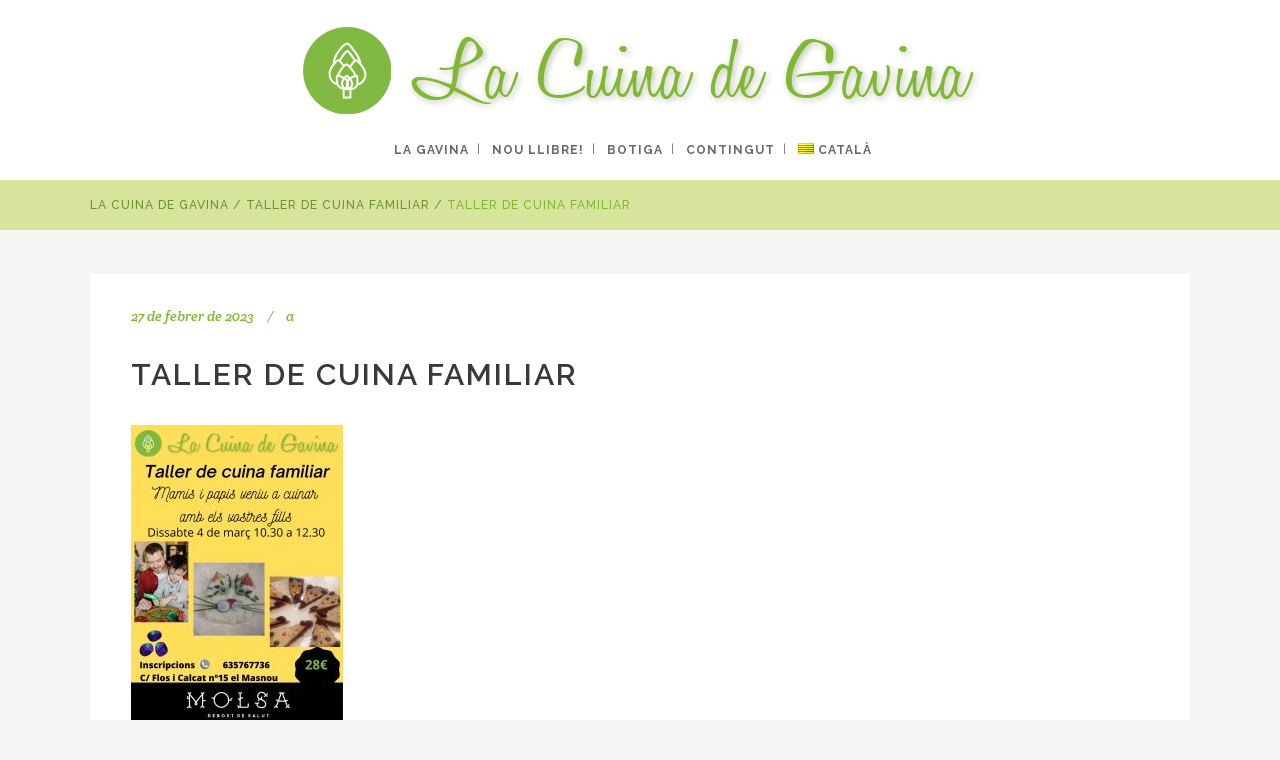

--- FILE ---
content_type: text/html; charset=UTF-8
request_url: https://lacuinadegavina.org/event/taller-de-cuina-familiar-2/taller-de-cuina-familiar-2/
body_size: 25080
content:
<!DOCTYPE html>
<html lang="ca">
<head>
	<meta charset="UTF-8"/>
	
	<link rel="profile" href="http://gmpg.org/xfn/11"/>
		
				<meta name=viewport content="width=device-width,initial-scale=1,user-scalable=no">
					<link rel="shortcut icon" type="image/x-icon" href="https://lacuinadegavina.org/wp-content/uploads/favicon.png">
			<link rel="apple-touch-icon" href="https://lacuinadegavina.org/wp-content/uploads/favicon.png"/>
			
	<meta name='robots' content='index, follow, max-image-preview:large, max-snippet:-1, max-video-preview:-1' />

	<!-- This site is optimized with the Yoast SEO plugin v26.5 - https://yoast.com/wordpress/plugins/seo/ -->
	<title>Taller de cuina familiar | La Cuina de Gavina</title>
	<link rel="canonical" href="https://lacuinadegavina.org/wp-content/uploads/Taller-de-cuina-familiar.jpg" />
	<meta property="og:locale" content="ca_ES" />
	<meta property="og:type" content="article" />
	<meta property="og:title" content="Taller de cuina familiar | La Cuina de Gavina" />
	<meta property="og:description" content="Taller pràctic on cuinarem amb els mes petits" />
	<meta property="og:url" content="https://lacuinadegavina.org/wp-content/uploads/Taller-de-cuina-familiar.jpg" />
	<meta property="og:site_name" content="La Cuina de Gavina" />
	<meta property="article:publisher" content="https://www.facebook.com/La-Cuina-de-Gavina-125386017548069/" />
	<meta property="article:modified_time" content="2023-02-27T18:37:39+00:00" />
	<meta property="og:image" content="https://lacuinadegavina.org/event/taller-de-cuina-familiar-2/taller-de-cuina-familiar-2" />
	<meta property="og:image:width" content="1587" />
	<meta property="og:image:height" content="2245" />
	<meta property="og:image:type" content="image/jpeg" />
	<meta name="twitter:card" content="summary_large_image" />
	<script type="application/ld+json" class="yoast-schema-graph">{"@context":"https://schema.org","@graph":[{"@type":"WebPage","@id":"https://lacuinadegavina.org/wp-content/uploads/Taller-de-cuina-familiar.jpg","url":"https://lacuinadegavina.org/wp-content/uploads/Taller-de-cuina-familiar.jpg","name":"Taller de cuina familiar | La Cuina de Gavina","isPartOf":{"@id":"https://lacuinadegavina.org/#website"},"primaryImageOfPage":{"@id":"https://lacuinadegavina.org/wp-content/uploads/Taller-de-cuina-familiar.jpg#primaryimage"},"image":{"@id":"https://lacuinadegavina.org/wp-content/uploads/Taller-de-cuina-familiar.jpg#primaryimage"},"thumbnailUrl":"https://lacuinadegavina.org/wp-content/uploads/Taller-de-cuina-familiar.jpg","datePublished":"2023-02-27T18:36:56+00:00","dateModified":"2023-02-27T18:37:39+00:00","breadcrumb":{"@id":"https://lacuinadegavina.org/wp-content/uploads/Taller-de-cuina-familiar.jpg#breadcrumb"},"inLanguage":"ca","potentialAction":[{"@type":"ReadAction","target":["https://lacuinadegavina.org/wp-content/uploads/Taller-de-cuina-familiar.jpg"]}]},{"@type":"ImageObject","inLanguage":"ca","@id":"https://lacuinadegavina.org/wp-content/uploads/Taller-de-cuina-familiar.jpg#primaryimage","url":"https://lacuinadegavina.org/wp-content/uploads/Taller-de-cuina-familiar.jpg","contentUrl":"https://lacuinadegavina.org/wp-content/uploads/Taller-de-cuina-familiar.jpg","width":1587,"height":2245,"caption":"Taller de cuina familiar"},{"@type":"BreadcrumbList","@id":"https://lacuinadegavina.org/wp-content/uploads/Taller-de-cuina-familiar.jpg#breadcrumb","itemListElement":[{"@type":"ListItem","position":1,"name":"Home","item":"https://lacuinadegavina.org/"},{"@type":"ListItem","position":2,"name":"Taller de Cuina Familiar","item":"https://lacuinadegavina.org/event/taller-de-cuina-familiar-2/"},{"@type":"ListItem","position":3,"name":"Taller de cuina familiar"}]},{"@type":"WebSite","@id":"https://lacuinadegavina.org/#website","url":"https://lacuinadegavina.org/","name":"La Cuina de Gavina","description":"cuina i salut","publisher":{"@id":"https://lacuinadegavina.org/#organization"},"potentialAction":[{"@type":"SearchAction","target":{"@type":"EntryPoint","urlTemplate":"https://lacuinadegavina.org/?s={search_term_string}"},"query-input":{"@type":"PropertyValueSpecification","valueRequired":true,"valueName":"search_term_string"}}],"inLanguage":"ca"},{"@type":"Organization","@id":"https://lacuinadegavina.org/#organization","name":"La Cuina de Gavina","url":"https://lacuinadegavina.org/","logo":{"@type":"ImageObject","inLanguage":"ca","@id":"https://lacuinadegavina.org/#/schema/logo/image/","url":"https://lacuinadegavina.org/wp-content/uploads/logo-gran.png","contentUrl":"https://lacuinadegavina.org/wp-content/uploads/logo-gran.png","width":700,"height":100,"caption":"La Cuina de Gavina"},"image":{"@id":"https://lacuinadegavina.org/#/schema/logo/image/"},"sameAs":["https://www.facebook.com/La-Cuina-de-Gavina-125386017548069/","https://www.instagram.com/lacuinadegavina/"]}]}</script>
	<!-- / Yoast SEO plugin. -->


<link rel='dns-prefetch' href='//fonts.googleapis.com' />
<link rel="alternate" type="application/rss+xml" title="La Cuina de Gavina &raquo; Canal d&#039;informació" href="https://lacuinadegavina.org/feed/" />
<link rel="alternate" type="application/rss+xml" title="La Cuina de Gavina &raquo; Canal dels comentaris" href="https://lacuinadegavina.org/comments/feed/" />
<link rel="alternate" type="text/calendar" title="La Cuina de Gavina &raquo; Canal iCal" href="https://lacuinadegavina.org/agenda/?ical=1" />
<link rel="alternate" type="application/rss+xml" title="La Cuina de Gavina &raquo; Taller de cuina familiar Canal dels comentaris" href="https://lacuinadegavina.org/event/taller-de-cuina-familiar-2/taller-de-cuina-familiar-2/feed/" />
<link rel="alternate" title="oEmbed (JSON)" type="application/json+oembed" href="https://lacuinadegavina.org/wp-json/oembed/1.0/embed?url=https%3A%2F%2Flacuinadegavina.org%2Fevent%2Ftaller-de-cuina-familiar-2%2Ftaller-de-cuina-familiar-2%2F&#038;lang=ca" />
<link rel="alternate" title="oEmbed (XML)" type="text/xml+oembed" href="https://lacuinadegavina.org/wp-json/oembed/1.0/embed?url=https%3A%2F%2Flacuinadegavina.org%2Fevent%2Ftaller-de-cuina-familiar-2%2Ftaller-de-cuina-familiar-2%2F&#038;format=xml&#038;lang=ca" />
		<!-- This site uses the Google Analytics by ExactMetrics plugin v8.10.2 - Using Analytics tracking - https://www.exactmetrics.com/ -->
							<script src="//www.googletagmanager.com/gtag/js?id=G-PGMEJVQ945"  data-cfasync="false" data-wpfc-render="false" type="text/javascript" async></script>
			<script data-cfasync="false" data-wpfc-render="false" type="text/javascript">
				var em_version = '8.10.2';
				var em_track_user = true;
				var em_no_track_reason = '';
								var ExactMetricsDefaultLocations = {"page_location":"https:\/\/lacuinadegavina.org\/event\/taller-de-cuina-familiar-2\/taller-de-cuina-familiar-2\/"};
								if ( typeof ExactMetricsPrivacyGuardFilter === 'function' ) {
					var ExactMetricsLocations = (typeof ExactMetricsExcludeQuery === 'object') ? ExactMetricsPrivacyGuardFilter( ExactMetricsExcludeQuery ) : ExactMetricsPrivacyGuardFilter( ExactMetricsDefaultLocations );
				} else {
					var ExactMetricsLocations = (typeof ExactMetricsExcludeQuery === 'object') ? ExactMetricsExcludeQuery : ExactMetricsDefaultLocations;
				}

								var disableStrs = [
										'ga-disable-G-PGMEJVQ945',
									];

				/* Function to detect opted out users */
				function __gtagTrackerIsOptedOut() {
					for (var index = 0; index < disableStrs.length; index++) {
						if (document.cookie.indexOf(disableStrs[index] + '=true') > -1) {
							return true;
						}
					}

					return false;
				}

				/* Disable tracking if the opt-out cookie exists. */
				if (__gtagTrackerIsOptedOut()) {
					for (var index = 0; index < disableStrs.length; index++) {
						window[disableStrs[index]] = true;
					}
				}

				/* Opt-out function */
				function __gtagTrackerOptout() {
					for (var index = 0; index < disableStrs.length; index++) {
						document.cookie = disableStrs[index] + '=true; expires=Thu, 31 Dec 2099 23:59:59 UTC; path=/';
						window[disableStrs[index]] = true;
					}
				}

				if ('undefined' === typeof gaOptout) {
					function gaOptout() {
						__gtagTrackerOptout();
					}
				}
								window.dataLayer = window.dataLayer || [];

				window.ExactMetricsDualTracker = {
					helpers: {},
					trackers: {},
				};
				if (em_track_user) {
					function __gtagDataLayer() {
						dataLayer.push(arguments);
					}

					function __gtagTracker(type, name, parameters) {
						if (!parameters) {
							parameters = {};
						}

						if (parameters.send_to) {
							__gtagDataLayer.apply(null, arguments);
							return;
						}

						if (type === 'event') {
														parameters.send_to = exactmetrics_frontend.v4_id;
							var hookName = name;
							if (typeof parameters['event_category'] !== 'undefined') {
								hookName = parameters['event_category'] + ':' + name;
							}

							if (typeof ExactMetricsDualTracker.trackers[hookName] !== 'undefined') {
								ExactMetricsDualTracker.trackers[hookName](parameters);
							} else {
								__gtagDataLayer('event', name, parameters);
							}
							
						} else {
							__gtagDataLayer.apply(null, arguments);
						}
					}

					__gtagTracker('js', new Date());
					__gtagTracker('set', {
						'developer_id.dNDMyYj': true,
											});
					if ( ExactMetricsLocations.page_location ) {
						__gtagTracker('set', ExactMetricsLocations);
					}
										__gtagTracker('config', 'G-PGMEJVQ945', {"forceSSL":"true"} );
										window.gtag = __gtagTracker;										(function () {
						/* https://developers.google.com/analytics/devguides/collection/analyticsjs/ */
						/* ga and __gaTracker compatibility shim. */
						var noopfn = function () {
							return null;
						};
						var newtracker = function () {
							return new Tracker();
						};
						var Tracker = function () {
							return null;
						};
						var p = Tracker.prototype;
						p.get = noopfn;
						p.set = noopfn;
						p.send = function () {
							var args = Array.prototype.slice.call(arguments);
							args.unshift('send');
							__gaTracker.apply(null, args);
						};
						var __gaTracker = function () {
							var len = arguments.length;
							if (len === 0) {
								return;
							}
							var f = arguments[len - 1];
							if (typeof f !== 'object' || f === null || typeof f.hitCallback !== 'function') {
								if ('send' === arguments[0]) {
									var hitConverted, hitObject = false, action;
									if ('event' === arguments[1]) {
										if ('undefined' !== typeof arguments[3]) {
											hitObject = {
												'eventAction': arguments[3],
												'eventCategory': arguments[2],
												'eventLabel': arguments[4],
												'value': arguments[5] ? arguments[5] : 1,
											}
										}
									}
									if ('pageview' === arguments[1]) {
										if ('undefined' !== typeof arguments[2]) {
											hitObject = {
												'eventAction': 'page_view',
												'page_path': arguments[2],
											}
										}
									}
									if (typeof arguments[2] === 'object') {
										hitObject = arguments[2];
									}
									if (typeof arguments[5] === 'object') {
										Object.assign(hitObject, arguments[5]);
									}
									if ('undefined' !== typeof arguments[1].hitType) {
										hitObject = arguments[1];
										if ('pageview' === hitObject.hitType) {
											hitObject.eventAction = 'page_view';
										}
									}
									if (hitObject) {
										action = 'timing' === arguments[1].hitType ? 'timing_complete' : hitObject.eventAction;
										hitConverted = mapArgs(hitObject);
										__gtagTracker('event', action, hitConverted);
									}
								}
								return;
							}

							function mapArgs(args) {
								var arg, hit = {};
								var gaMap = {
									'eventCategory': 'event_category',
									'eventAction': 'event_action',
									'eventLabel': 'event_label',
									'eventValue': 'event_value',
									'nonInteraction': 'non_interaction',
									'timingCategory': 'event_category',
									'timingVar': 'name',
									'timingValue': 'value',
									'timingLabel': 'event_label',
									'page': 'page_path',
									'location': 'page_location',
									'title': 'page_title',
									'referrer' : 'page_referrer',
								};
								for (arg in args) {
																		if (!(!args.hasOwnProperty(arg) || !gaMap.hasOwnProperty(arg))) {
										hit[gaMap[arg]] = args[arg];
									} else {
										hit[arg] = args[arg];
									}
								}
								return hit;
							}

							try {
								f.hitCallback();
							} catch (ex) {
							}
						};
						__gaTracker.create = newtracker;
						__gaTracker.getByName = newtracker;
						__gaTracker.getAll = function () {
							return [];
						};
						__gaTracker.remove = noopfn;
						__gaTracker.loaded = true;
						window['__gaTracker'] = __gaTracker;
					})();
									} else {
										console.log("");
					(function () {
						function __gtagTracker() {
							return null;
						}

						window['__gtagTracker'] = __gtagTracker;
						window['gtag'] = __gtagTracker;
					})();
									}
			</script>
							<!-- / Google Analytics by ExactMetrics -->
		<style id='wp-img-auto-sizes-contain-inline-css' type='text/css'>
img:is([sizes=auto i],[sizes^="auto," i]){contain-intrinsic-size:3000px 1500px}
/*# sourceURL=wp-img-auto-sizes-contain-inline-css */
</style>
<style id='wp-emoji-styles-inline-css' type='text/css'>

	img.wp-smiley, img.emoji {
		display: inline !important;
		border: none !important;
		box-shadow: none !important;
		height: 1em !important;
		width: 1em !important;
		margin: 0 0.07em !important;
		vertical-align: -0.1em !important;
		background: none !important;
		padding: 0 !important;
	}
/*# sourceURL=wp-emoji-styles-inline-css */
</style>
<link rel='stylesheet' id='wp-block-library-css' href='https://lacuinadegavina.org/wp-includes/css/dist/block-library/style.min.css?ver=6.9' type='text/css' media='all' />
<style id='global-styles-inline-css' type='text/css'>
:root{--wp--preset--aspect-ratio--square: 1;--wp--preset--aspect-ratio--4-3: 4/3;--wp--preset--aspect-ratio--3-4: 3/4;--wp--preset--aspect-ratio--3-2: 3/2;--wp--preset--aspect-ratio--2-3: 2/3;--wp--preset--aspect-ratio--16-9: 16/9;--wp--preset--aspect-ratio--9-16: 9/16;--wp--preset--color--black: #000000;--wp--preset--color--cyan-bluish-gray: #abb8c3;--wp--preset--color--white: #ffffff;--wp--preset--color--pale-pink: #f78da7;--wp--preset--color--vivid-red: #cf2e2e;--wp--preset--color--luminous-vivid-orange: #ff6900;--wp--preset--color--luminous-vivid-amber: #fcb900;--wp--preset--color--light-green-cyan: #7bdcb5;--wp--preset--color--vivid-green-cyan: #00d084;--wp--preset--color--pale-cyan-blue: #8ed1fc;--wp--preset--color--vivid-cyan-blue: #0693e3;--wp--preset--color--vivid-purple: #9b51e0;--wp--preset--gradient--vivid-cyan-blue-to-vivid-purple: linear-gradient(135deg,rgb(6,147,227) 0%,rgb(155,81,224) 100%);--wp--preset--gradient--light-green-cyan-to-vivid-green-cyan: linear-gradient(135deg,rgb(122,220,180) 0%,rgb(0,208,130) 100%);--wp--preset--gradient--luminous-vivid-amber-to-luminous-vivid-orange: linear-gradient(135deg,rgb(252,185,0) 0%,rgb(255,105,0) 100%);--wp--preset--gradient--luminous-vivid-orange-to-vivid-red: linear-gradient(135deg,rgb(255,105,0) 0%,rgb(207,46,46) 100%);--wp--preset--gradient--very-light-gray-to-cyan-bluish-gray: linear-gradient(135deg,rgb(238,238,238) 0%,rgb(169,184,195) 100%);--wp--preset--gradient--cool-to-warm-spectrum: linear-gradient(135deg,rgb(74,234,220) 0%,rgb(151,120,209) 20%,rgb(207,42,186) 40%,rgb(238,44,130) 60%,rgb(251,105,98) 80%,rgb(254,248,76) 100%);--wp--preset--gradient--blush-light-purple: linear-gradient(135deg,rgb(255,206,236) 0%,rgb(152,150,240) 100%);--wp--preset--gradient--blush-bordeaux: linear-gradient(135deg,rgb(254,205,165) 0%,rgb(254,45,45) 50%,rgb(107,0,62) 100%);--wp--preset--gradient--luminous-dusk: linear-gradient(135deg,rgb(255,203,112) 0%,rgb(199,81,192) 50%,rgb(65,88,208) 100%);--wp--preset--gradient--pale-ocean: linear-gradient(135deg,rgb(255,245,203) 0%,rgb(182,227,212) 50%,rgb(51,167,181) 100%);--wp--preset--gradient--electric-grass: linear-gradient(135deg,rgb(202,248,128) 0%,rgb(113,206,126) 100%);--wp--preset--gradient--midnight: linear-gradient(135deg,rgb(2,3,129) 0%,rgb(40,116,252) 100%);--wp--preset--font-size--small: 13px;--wp--preset--font-size--medium: 20px;--wp--preset--font-size--large: 36px;--wp--preset--font-size--x-large: 42px;--wp--preset--spacing--20: 0.44rem;--wp--preset--spacing--30: 0.67rem;--wp--preset--spacing--40: 1rem;--wp--preset--spacing--50: 1.5rem;--wp--preset--spacing--60: 2.25rem;--wp--preset--spacing--70: 3.38rem;--wp--preset--spacing--80: 5.06rem;--wp--preset--shadow--natural: 6px 6px 9px rgba(0, 0, 0, 0.2);--wp--preset--shadow--deep: 12px 12px 50px rgba(0, 0, 0, 0.4);--wp--preset--shadow--sharp: 6px 6px 0px rgba(0, 0, 0, 0.2);--wp--preset--shadow--outlined: 6px 6px 0px -3px rgb(255, 255, 255), 6px 6px rgb(0, 0, 0);--wp--preset--shadow--crisp: 6px 6px 0px rgb(0, 0, 0);}:where(.is-layout-flex){gap: 0.5em;}:where(.is-layout-grid){gap: 0.5em;}body .is-layout-flex{display: flex;}.is-layout-flex{flex-wrap: wrap;align-items: center;}.is-layout-flex > :is(*, div){margin: 0;}body .is-layout-grid{display: grid;}.is-layout-grid > :is(*, div){margin: 0;}:where(.wp-block-columns.is-layout-flex){gap: 2em;}:where(.wp-block-columns.is-layout-grid){gap: 2em;}:where(.wp-block-post-template.is-layout-flex){gap: 1.25em;}:where(.wp-block-post-template.is-layout-grid){gap: 1.25em;}.has-black-color{color: var(--wp--preset--color--black) !important;}.has-cyan-bluish-gray-color{color: var(--wp--preset--color--cyan-bluish-gray) !important;}.has-white-color{color: var(--wp--preset--color--white) !important;}.has-pale-pink-color{color: var(--wp--preset--color--pale-pink) !important;}.has-vivid-red-color{color: var(--wp--preset--color--vivid-red) !important;}.has-luminous-vivid-orange-color{color: var(--wp--preset--color--luminous-vivid-orange) !important;}.has-luminous-vivid-amber-color{color: var(--wp--preset--color--luminous-vivid-amber) !important;}.has-light-green-cyan-color{color: var(--wp--preset--color--light-green-cyan) !important;}.has-vivid-green-cyan-color{color: var(--wp--preset--color--vivid-green-cyan) !important;}.has-pale-cyan-blue-color{color: var(--wp--preset--color--pale-cyan-blue) !important;}.has-vivid-cyan-blue-color{color: var(--wp--preset--color--vivid-cyan-blue) !important;}.has-vivid-purple-color{color: var(--wp--preset--color--vivid-purple) !important;}.has-black-background-color{background-color: var(--wp--preset--color--black) !important;}.has-cyan-bluish-gray-background-color{background-color: var(--wp--preset--color--cyan-bluish-gray) !important;}.has-white-background-color{background-color: var(--wp--preset--color--white) !important;}.has-pale-pink-background-color{background-color: var(--wp--preset--color--pale-pink) !important;}.has-vivid-red-background-color{background-color: var(--wp--preset--color--vivid-red) !important;}.has-luminous-vivid-orange-background-color{background-color: var(--wp--preset--color--luminous-vivid-orange) !important;}.has-luminous-vivid-amber-background-color{background-color: var(--wp--preset--color--luminous-vivid-amber) !important;}.has-light-green-cyan-background-color{background-color: var(--wp--preset--color--light-green-cyan) !important;}.has-vivid-green-cyan-background-color{background-color: var(--wp--preset--color--vivid-green-cyan) !important;}.has-pale-cyan-blue-background-color{background-color: var(--wp--preset--color--pale-cyan-blue) !important;}.has-vivid-cyan-blue-background-color{background-color: var(--wp--preset--color--vivid-cyan-blue) !important;}.has-vivid-purple-background-color{background-color: var(--wp--preset--color--vivid-purple) !important;}.has-black-border-color{border-color: var(--wp--preset--color--black) !important;}.has-cyan-bluish-gray-border-color{border-color: var(--wp--preset--color--cyan-bluish-gray) !important;}.has-white-border-color{border-color: var(--wp--preset--color--white) !important;}.has-pale-pink-border-color{border-color: var(--wp--preset--color--pale-pink) !important;}.has-vivid-red-border-color{border-color: var(--wp--preset--color--vivid-red) !important;}.has-luminous-vivid-orange-border-color{border-color: var(--wp--preset--color--luminous-vivid-orange) !important;}.has-luminous-vivid-amber-border-color{border-color: var(--wp--preset--color--luminous-vivid-amber) !important;}.has-light-green-cyan-border-color{border-color: var(--wp--preset--color--light-green-cyan) !important;}.has-vivid-green-cyan-border-color{border-color: var(--wp--preset--color--vivid-green-cyan) !important;}.has-pale-cyan-blue-border-color{border-color: var(--wp--preset--color--pale-cyan-blue) !important;}.has-vivid-cyan-blue-border-color{border-color: var(--wp--preset--color--vivid-cyan-blue) !important;}.has-vivid-purple-border-color{border-color: var(--wp--preset--color--vivid-purple) !important;}.has-vivid-cyan-blue-to-vivid-purple-gradient-background{background: var(--wp--preset--gradient--vivid-cyan-blue-to-vivid-purple) !important;}.has-light-green-cyan-to-vivid-green-cyan-gradient-background{background: var(--wp--preset--gradient--light-green-cyan-to-vivid-green-cyan) !important;}.has-luminous-vivid-amber-to-luminous-vivid-orange-gradient-background{background: var(--wp--preset--gradient--luminous-vivid-amber-to-luminous-vivid-orange) !important;}.has-luminous-vivid-orange-to-vivid-red-gradient-background{background: var(--wp--preset--gradient--luminous-vivid-orange-to-vivid-red) !important;}.has-very-light-gray-to-cyan-bluish-gray-gradient-background{background: var(--wp--preset--gradient--very-light-gray-to-cyan-bluish-gray) !important;}.has-cool-to-warm-spectrum-gradient-background{background: var(--wp--preset--gradient--cool-to-warm-spectrum) !important;}.has-blush-light-purple-gradient-background{background: var(--wp--preset--gradient--blush-light-purple) !important;}.has-blush-bordeaux-gradient-background{background: var(--wp--preset--gradient--blush-bordeaux) !important;}.has-luminous-dusk-gradient-background{background: var(--wp--preset--gradient--luminous-dusk) !important;}.has-pale-ocean-gradient-background{background: var(--wp--preset--gradient--pale-ocean) !important;}.has-electric-grass-gradient-background{background: var(--wp--preset--gradient--electric-grass) !important;}.has-midnight-gradient-background{background: var(--wp--preset--gradient--midnight) !important;}.has-small-font-size{font-size: var(--wp--preset--font-size--small) !important;}.has-medium-font-size{font-size: var(--wp--preset--font-size--medium) !important;}.has-large-font-size{font-size: var(--wp--preset--font-size--large) !important;}.has-x-large-font-size{font-size: var(--wp--preset--font-size--x-large) !important;}
/*# sourceURL=global-styles-inline-css */
</style>

<style id='classic-theme-styles-inline-css' type='text/css'>
/*! This file is auto-generated */
.wp-block-button__link{color:#fff;background-color:#32373c;border-radius:9999px;box-shadow:none;text-decoration:none;padding:calc(.667em + 2px) calc(1.333em + 2px);font-size:1.125em}.wp-block-file__button{background:#32373c;color:#fff;text-decoration:none}
/*# sourceURL=/wp-includes/css/classic-themes.min.css */
</style>
<link rel='stylesheet' id='contact-form-7-css' href='https://lacuinadegavina.org/wp-content/plugins/contact-form-7/includes/css/styles.css?ver=6.1.4' type='text/css' media='all' />
<link rel='stylesheet' id='pmpro_frontend_base-css' href='https://lacuinadegavina.org/wp-content/plugins/paid-memberships-pro/css/frontend/base.css?ver=3.6.2' type='text/css' media='all' />
<link rel='stylesheet' id='pmpro_frontend_variation_1-css' href='https://lacuinadegavina.org/wp-content/plugins/paid-memberships-pro/css/frontend/variation_1.css?ver=3.6.2' type='text/css' media='all' />
<style id='woocommerce-inline-inline-css' type='text/css'>
.woocommerce form .form-row .required { visibility: visible; }
/*# sourceURL=woocommerce-inline-inline-css */
</style>
<link rel='stylesheet' id='brands-styles-css' href='https://lacuinadegavina.org/wp-content/plugins/woocommerce/assets/css/brands.css?ver=10.3.7' type='text/css' media='all' />
<link rel='stylesheet' id='mediaelement-css' href='https://lacuinadegavina.org/wp-includes/js/mediaelement/mediaelementplayer-legacy.min.css?ver=4.2.17' type='text/css' media='all' />
<link rel='stylesheet' id='wp-mediaelement-css' href='https://lacuinadegavina.org/wp-includes/js/mediaelement/wp-mediaelement.min.css?ver=6.9' type='text/css' media='all' />
<link rel='stylesheet' id='stockholm-default-style-css' href='https://lacuinadegavina.org/wp-content/themes/stockholm/style.css?ver=6.9' type='text/css' media='all' />
<link rel='stylesheet' id='stockholm-font-awesome-css' href='https://lacuinadegavina.org/wp-content/themes/stockholm/framework/modules/icons/font-awesome/css/font-awesome.min.css?ver=6.9' type='text/css' media='all' />
<link rel='stylesheet' id='elegant-icons-css' href='https://lacuinadegavina.org/wp-content/themes/stockholm/framework/modules/icons/elegant-icons/style.min.css?ver=6.9' type='text/css' media='all' />
<link rel='stylesheet' id='linear-icons-css' href='https://lacuinadegavina.org/wp-content/themes/stockholm/framework/modules/icons/linear-icons/style.min.css?ver=6.9' type='text/css' media='all' />
<link rel='stylesheet' id='linea-icons-css' href='https://lacuinadegavina.org/wp-content/themes/stockholm/framework/modules/icons/linea-icons/style.min.css?ver=6.9' type='text/css' media='all' />
<link rel='stylesheet' id='ion-icons-css' href='https://lacuinadegavina.org/wp-content/themes/stockholm/framework/modules/icons/ion-icons/style.min.css?ver=6.9' type='text/css' media='all' />
<link rel='stylesheet' id='stockholm-stylesheet-css' href='https://lacuinadegavina.org/wp-content/themes/stockholm/css/stylesheet.min.css?ver=6.9' type='text/css' media='all' />
<link rel='stylesheet' id='stockholm-webkit-css' href='https://lacuinadegavina.org/wp-content/themes/stockholm/css/webkit_stylesheet.css?ver=6.9' type='text/css' media='all' />
<link rel='stylesheet' id='stockholm-woocommerce-css' href='https://lacuinadegavina.org/wp-content/themes/stockholm/css/woocommerce.min.css?ver=6.9' type='text/css' media='all' />
<link rel='stylesheet' id='stockholm-woocommerce_responsive-css' href='https://lacuinadegavina.org/wp-content/themes/stockholm/css/woocommerce_responsive.min.css?ver=6.9' type='text/css' media='all' />
<link rel='stylesheet' id='stockholm-style-dynamic-css' href='https://lacuinadegavina.org/wp-content/themes/stockholm/css/style_dynamic.css?ver=1744888462' type='text/css' media='all' />
<link rel='stylesheet' id='stockholm-responsive-css' href='https://lacuinadegavina.org/wp-content/themes/stockholm/css/responsive.min.css?ver=6.9' type='text/css' media='all' />
<link rel='stylesheet' id='stockholm-style-dynamic-responsive-css' href='https://lacuinadegavina.org/wp-content/themes/stockholm/css/style_dynamic_responsive.css?ver=1744888462' type='text/css' media='all' />
<style id='stockholm-style-dynamic-responsive-inline-css' type='text/css'>
.dont-show { display: none; }
.ga-paragraf p, .ga-paragraf ul { padding-bottom: 10px !important }
.ga-blanc { color: #f5f5f5; }

#back_to_top { bottom: 25px; }

#back_to_top > span {
    font-size: 25px;
    line-height: 42px;
    border-radius: 25px;
    /*border: 1px solid;*/
}
#back_to_top:hover > span {
    background-color: #80b833;
    border: 1px solid #80b833;
}

/*** Traductor Google ***/
.gtraductor {
    position: fixed;
    right: 0;
    bottom: 0;
}
.footer_bottom span:not(.q_social_icon_holder):not(.fa-stack):not(.social_icon):not(.q_font_elegant_icon) {
    color: #444;
}

/*** Menú ***/
nav.main_menu > ul > li > a {
    padding: 0 10px;
    letter-spacing: 1px;
}

/*** Mur de Facebook sense lletres de la pàgina ***/
.fts-jal-fb-header { display:none; }

/*** Llista de events ***/
ul.ecs-event-list {
    list-style-type: none;
}
li.ecs-event {
    margin-bottom: 10px;
    padding: 10px 0 10px 15px;
    background-color: #fff;
    box-shadow: 1px 1px 2px #ccc;
}

/*** Widget de llista d'events ***/
ol.tribe-list-widget {
    padding: 0;
}
li.tribe-events-list-widget-events {
    padding: 0 !important;
}
.footer_top .widget .tribe-event-title {
    margin-bottom: 0 !important;
}

/*** Separador de mesos ***/
.tribe-events-list-separator-month span { background-color: #f5f5f5; }

/*** Fletxes de carrusels i sliders ***/
.flexslider .flex-prev, .portfolio_slider .caroufredsel-prev, .full_width .section_inner .portfolio_slider .caroufredsel-prev {
    left: 0px;
}
.flexslider .flex-next, .portfolio_slider .caroufredsel-next, .full_width .section_inner .portfolio_slider .caroufredsel-next {
    right: 0px;
}
.caroufredsel-direction-nav a {
    opacity: 0.5;
}

/*** Separació Icon-List */
.q_icon_list { margin-bottom: 0; }

/*** Tunning dels accordions */
.q_accordion_holder.accordion .ui-accordion-header {
    height: 28px;
    line-height: 28px;
}
.q_accordion_holder .ui-accordion-header .accordion_mark{
    width: 28px;
    height: 28px;
}
.q_accordion_holder.accordion .ui-accordion-header.ui-state-active .accordion_mark_icon .icon_plus { line-height: 24px; }
.q_accordion_holder.accordion .ui-accordion-header .accordion_mark_icon span { line-height: 24px; }
.q_accordion_holder.accordion:not(.boxed) .ui-accordion-header span.tab-title { 
    padding: 0 0 0 50px;
    line-height: 28px;
}
.q_accordion_holder.accordion div.accordion_content { padding: 0 0 0 50px; }

/*** Footer menu ***/
.footer_top .widget.widget_nav_menu li {
    line-height: 14px;
    font-size: 11px;
}

/*** Imatges instagram ***/
.footer_top .slicker-instagram-placeholder.fts-instagram-wrapper {
    width: 100px !important;
    height: 100px !important;
}
@media only screen and (max-width: 1200px) {
.footer_top .slicker-instagram-placeholder.fts-instagram-wrapper {
    width: 95px !important;
    height: 95px !important;
}
.section .slicker-instagram-placeholder.fts-instagram-wrapper {
    width: 219px !important;
    height: 219px !important;
}
}
@media only screen and (max-width: 1000px) {
.footer_top .slicker-instagram-placeholder.fts-instagram-wrapper {
    width: 76px !important;
    height: 76px !important;
}
.section .slicker-instagram-placeholder.fts-instagram-wrapper {
    width: 174px !important;
    height: 174px !important;
}
}
@media only screen and (max-width: 768px) {
.footer_top .fts-instagram-scrollable { height: 615px !important; }
.footer_top .slicker-instagram-placeholder.fts-instagram-wrapper {
    width: 100px !important;
    height: 100px !important;
}
.section .fts-instagram-scrollable { height: 360px !important; }
.section .slicker-instagram-placeholder.fts-instagram-wrapper {
    width: 174px !important;
    height: 174px !important;
}
}
@media only screen and (max-width: 600px) {
.footer_top .fts-instagram-scrollable { height: 306px !important; }
.section .fts-instagram-scrollable { height: 535px !important; }
}
@media only screen and (max-width: 480px) {
.section .fts-instagram-scrollable { height: 450px !important; }
.section .slicker-instagram-placeholder.fts-instagram-wrapper {
    width: 145px !important;
    height: 145px !important;
}
}
/***************************************/
/*** Productes i Botiga *************/
/***************************************/
/*** Taula de preus dels olis ***/
.taula-olis-preu { text-align: right !important; }

/*** Més gris a les fitxes de producte */
.q_tabs .tabs-nav li a {
    background-color: #ccc;
}

/*** Títol verd */
.titol-verd { 
    color: #80b833; 
}

/*** Separació del preu de producte ***/
p.price {
    padding-top: 10px;
    padding-bottom: 10px;
}

/*** Amagar AddToCart de la llista de productes ***/
.qbutton.add-to-cart-button { display:none; }

/*** Amagar titol fitxa tècnica */
.yikes-custom-woo-tab-title { display: none; }

/*** rectangle dels camps del formulari ***/
.woocommerce input[type="text"]:not(.qode_search_field):not(.qty), .woocommerce input[type="email"], .woocommerce input[type="password"], .woocommerce textarea, .woocommerce-page input[type="text"]:not(.qode_search_field):not(.qty), .woocommerce-page input[type="email"], .woocommerce-page input[type="tel"], .woocommerce-page input[type="password"], .woocommerce-page textarea { 
    color: #222; 
    border: 1px solid #ccc;
    border-radius: 5px;
    transition: all 0.3s ease;
}
.woocommerce input[type="text"]:not(.qode_search_field):not(.qty):focus, .woocommerce input[type="email"]:focus, .woocommerce input[type="password"]:focus, .woocommerce textarea:focus, .woocommerce-page input[type="text"]:not(.qode_search_field):not(.qty):focus, .woocommerce-page input[type="email"]:focus, .woocommerce-page input[type="tel"]:focus, .woocommerce-page input[type="password"]:focus, .woocommerce-page textarea:focus { 
    border: 1px solid #80b833;
    box-shadow: 1px 1px 5px #ccc;
}

/*** Etiqueta "No disponible" ***/
.woocommerce .product .onsale.out-of-stock-button {
	font-size: 11px;
}

/*** Borde a la galeria d'imatges de producte ***/
.flex-control-nav.flex-control-thumbs li {
	box-sizing: border-box;
	border: 1px solid #ccc;
}

/********************************************/
/* Missatges del CF7                         */
/********************************************/
div.wpcf7-response-output {
	color: #666;
}

/********************************************/
/* Menú de les classes dels cursos     */ 
/********************************************/
.menu-classes ul { 
    list-style-type: none;
    font-family: Oswald;
    font-size: 25px;
    font-weight: 300;
    line-height: 1.30em;
}


/*# sourceURL=stockholm-style-dynamic-responsive-inline-css */
</style>
<link rel='stylesheet' id='js_composer_front-css' href='https://lacuinadegavina.org/wp-content/plugins/js_composer/assets/css/js_composer.min.css?ver=8.7.2' type='text/css' media='all' />
<link rel='stylesheet' id='stockholm-google-fonts-css' href='https://fonts.googleapis.com/css?family=Raleway%3A100%2C100i%2C200%2C200i%2C300%2C300i%2C400%2C400i%2C500%2C500i%2C600%2C600i%2C700%2C700i%2C800%2C800i%2C900%2C900i%7CCrete+Round%3A100%2C100i%2C200%2C200i%2C300%2C300i%2C400%2C400i%2C500%2C500i%2C600%2C600i%2C700%2C700i%2C800%2C800i%2C900%2C900i%7COswald%3A100%2C100i%2C200%2C200i%2C300%2C300i%2C400%2C400i%2C500%2C500i%2C600%2C600i%2C700%2C700i%2C800%2C800i%2C900%2C900i&#038;subset=latin%2Clatin-ext&#038;ver=1.0.0' type='text/css' media='all' />
<script type="text/javascript" src="https://lacuinadegavina.org/wp-content/plugins/google-analytics-dashboard-for-wp/assets/js/frontend-gtag.min.js?ver=8.10.2" id="exactmetrics-frontend-script-js" async="async" data-wp-strategy="async"></script>
<script data-cfasync="false" data-wpfc-render="false" type="text/javascript" id='exactmetrics-frontend-script-js-extra'>/* <![CDATA[ */
var exactmetrics_frontend = {"js_events_tracking":"true","download_extensions":"zip,mp3,mpeg,pdf,docx,pptx,xlsx,rar","inbound_paths":"[{\"path\":\"\\\/go\\\/\",\"label\":\"affiliate\"},{\"path\":\"\\\/recommend\\\/\",\"label\":\"affiliate\"}]","home_url":"https:\/\/lacuinadegavina.org","hash_tracking":"false","v4_id":"G-PGMEJVQ945"};/* ]]> */
</script>
<script type="text/javascript" src="https://lacuinadegavina.org/wp-includes/js/jquery/jquery.min.js?ver=3.7.1" id="jquery-core-js"></script>
<script type="text/javascript" src="https://lacuinadegavina.org/wp-includes/js/jquery/jquery-migrate.min.js?ver=3.4.1" id="jquery-migrate-js"></script>
<script type="text/javascript" src="//lacuinadegavina.org/wp-content/plugins/revslider/sr6/assets/js/rbtools.min.js?ver=6.7.21" async id="tp-tools-js"></script>
<script type="text/javascript" src="//lacuinadegavina.org/wp-content/plugins/revslider/sr6/assets/js/rs6.min.js?ver=6.7.21" async id="revmin-js"></script>
<script type="text/javascript" src="https://lacuinadegavina.org/wp-content/plugins/woocommerce/assets/js/jquery-blockui/jquery.blockUI.min.js?ver=2.7.0-wc.10.3.7" id="wc-jquery-blockui-js" data-wp-strategy="defer"></script>
<script type="text/javascript" id="wc-add-to-cart-js-extra">
/* <![CDATA[ */
var wc_add_to_cart_params = {"ajax_url":"/wp-admin/admin-ajax.php","wc_ajax_url":"/?wc-ajax=%%endpoint%%","i18n_view_cart":"Visualitza la cistella","cart_url":"https://lacuinadegavina.org/carret/","is_cart":"","cart_redirect_after_add":"no"};
//# sourceURL=wc-add-to-cart-js-extra
/* ]]> */
</script>
<script type="text/javascript" src="https://lacuinadegavina.org/wp-content/plugins/woocommerce/assets/js/frontend/add-to-cart.min.js?ver=10.3.7" id="wc-add-to-cart-js" data-wp-strategy="defer"></script>
<script type="text/javascript" src="https://lacuinadegavina.org/wp-content/plugins/woocommerce/assets/js/js-cookie/js.cookie.min.js?ver=2.1.4-wc.10.3.7" id="wc-js-cookie-js" defer="defer" data-wp-strategy="defer"></script>
<script type="text/javascript" id="woocommerce-js-extra">
/* <![CDATA[ */
var woocommerce_params = {"ajax_url":"/wp-admin/admin-ajax.php","wc_ajax_url":"/?wc-ajax=%%endpoint%%","i18n_password_show":"Mostra la contrasenya","i18n_password_hide":"Amaga la contrasenya"};
//# sourceURL=woocommerce-js-extra
/* ]]> */
</script>
<script type="text/javascript" src="https://lacuinadegavina.org/wp-content/plugins/woocommerce/assets/js/frontend/woocommerce.min.js?ver=10.3.7" id="woocommerce-js" defer="defer" data-wp-strategy="defer"></script>
<script type="text/javascript" src="https://lacuinadegavina.org/wp-content/plugins/js_composer/assets/js/vendors/woocommerce-add-to-cart.js?ver=8.7.2" id="vc_woocommerce-add-to-cart-js-js"></script>
<script type="text/javascript" src="https://lacuinadegavina.org/wp-content/plugins/woocommerce/assets/js/flexslider/jquery.flexslider.min.js?ver=2.7.2-wc.10.3.7" id="wc-flexslider-js" defer="defer" data-wp-strategy="defer"></script>
<script type="text/javascript" src="https://lacuinadegavina.org/wp-content/themes/stockholm/js/plugins/hammer.min.js?ver=1" id="hammer-js"></script>
<script type="text/javascript" src="https://lacuinadegavina.org/wp-content/themes/stockholm/js/plugins/virtual-scroll.min.js?ver=1" id="virtual-scroll-js"></script>
<script type="text/javascript" src="https://lacuinadegavina.org/wp-content/plugins/woocommerce/assets/js/select2/select2.full.min.js?ver=4.0.3-wc.10.3.7" id="wc-select2-js" defer="defer" data-wp-strategy="defer"></script>
<script type="text/javascript" src="https://lacuinadegavina.org/wp-content/plugins/wp-image-zoooom/assets/js/jquery.image_zoom.min.js?ver=1.60" id="image_zoooom-js" defer="defer" data-wp-strategy="defer" fetchpriority="low"></script>
<script type="text/javascript" id="image_zoooom-init-js-extra">
/* <![CDATA[ */
var IZ = {"options":{"zoomType":"inner","cursor":"zoom-in","easingAmount":12},"with_woocommerce":"0","exchange_thumbnails":"1","enable_mobile":"0","woo_categories":"0","woo_slider":"1","enable_surecart":"0"};
//# sourceURL=image_zoooom-init-js-extra
/* ]]> */
</script>
<script type="text/javascript" src="https://lacuinadegavina.org/wp-content/plugins/wp-image-zoooom/assets/js/image_zoom-init.js?ver=1.60" id="image_zoooom-init-js" defer="defer" data-wp-strategy="defer" fetchpriority="low"></script>
<script></script><link rel="https://api.w.org/" href="https://lacuinadegavina.org/wp-json/" /><link rel="alternate" title="JSON" type="application/json" href="https://lacuinadegavina.org/wp-json/wp/v2/media/1562" /><link rel="EditURI" type="application/rsd+xml" title="RSD" href="https://lacuinadegavina.org/xmlrpc.php?rsd" />
<meta name="generator" content="WordPress 6.9" />
<meta name="generator" content="WooCommerce 10.3.7" />
<link rel='shortlink' href='https://lacuinadegavina.org/?p=1562' />
<style id="pmpro_colors">:root {
	--pmpro--color--base: #ffffff;
	--pmpro--color--contrast: #222222;
	--pmpro--color--accent: #0c3d54;
	--pmpro--color--accent--variation: hsl( 199,75%,28.5% );
	--pmpro--color--border--variation: hsl( 0,0%,91% );
}</style><script type="text/javascript">
(function(url){
	if(/(?:Chrome\/26\.0\.1410\.63 Safari\/537\.31|WordfenceTestMonBot)/.test(navigator.userAgent)){ return; }
	var addEvent = function(evt, handler) {
		if (window.addEventListener) {
			document.addEventListener(evt, handler, false);
		} else if (window.attachEvent) {
			document.attachEvent('on' + evt, handler);
		}
	};
	var removeEvent = function(evt, handler) {
		if (window.removeEventListener) {
			document.removeEventListener(evt, handler, false);
		} else if (window.detachEvent) {
			document.detachEvent('on' + evt, handler);
		}
	};
	var evts = 'contextmenu dblclick drag dragend dragenter dragleave dragover dragstart drop keydown keypress keyup mousedown mousemove mouseout mouseover mouseup mousewheel scroll'.split(' ');
	var logHuman = function() {
		if (window.wfLogHumanRan) { return; }
		window.wfLogHumanRan = true;
		var wfscr = document.createElement('script');
		wfscr.type = 'text/javascript';
		wfscr.async = true;
		wfscr.src = url + '&r=' + Math.random();
		(document.getElementsByTagName('head')[0]||document.getElementsByTagName('body')[0]).appendChild(wfscr);
		for (var i = 0; i < evts.length; i++) {
			removeEvent(evts[i], logHuman);
		}
	};
	for (var i = 0; i < evts.length; i++) {
		addEvent(evts[i], logHuman);
	}
})('//lacuinadegavina.org/?wordfence_lh=1&hid=0964AD0409688B7AADDB72007CE967E8');
</script><meta name="tec-api-version" content="v1"><meta name="tec-api-origin" content="https://lacuinadegavina.org"><link rel="alternate" href="https://lacuinadegavina.org/wp-json/tribe/events/v1/" />

<!-- Styles generated by Posts in Sidebar plugin -->
<style type="text/css">
.pis-thumbnail-img { 
    width: 100px; 
    margin: 0 20px 0px 0;
}
.pis-li:after {
    content: " ";
    display: table;
    clear: both;
}
.pis-li { 
    padding-top: 10px;
    padding-bottom: 10px;
    transition: all 0.3s ease;
}
.pis-li:hover { background-color: #fff; }
aside.sidebar .widget:not(.woocommerce) li.pis-li { margin: 0; }
.pis-title { font-size: 13px !important; }
.pis-thumbnail-img {
	width: 100px;
	margin: 0 20px 0px 0; 
}
.pis-li:after {
	content: "";     
	display: table;     
	clear: both; 
} 
.pis-li {      
	padding-top: 10px;     
	padding-bottom: 10px;     
	transition: all 0.3s ease; 
}
.pis-li:hover { background-color: #fff; }
aside.sidebar .widget:not(.woocommerce) li.pis-li { margin: 0; }
.pis-thumbnail-img {
	width: 100px;
	margin: 0 20px 0px 0; 
}
.pis-li:after {
	content: "";     
	display: table;     
	clear: both; 
} 
.pis-li {      
	padding-top: 10px;     
	padding-bottom: 10px;     
	transition: all 0.3s ease; 
}
.pis-li:hover { background-color: #fff; }
aside.sidebar .widget:not(.woocommerce) li.pis-li { margin: 0; }
</style>
<!-- / Styles generated by Posts in Sidebar plugin -->

	<noscript><style>.woocommerce-product-gallery{ opacity: 1 !important; }</style></noscript>
	<meta name="generator" content="Powered by WPBakery Page Builder - drag and drop page builder for WordPress."/>
<meta name="generator" content="Powered by Slider Revolution 6.7.21 - responsive, Mobile-Friendly Slider Plugin for WordPress with comfortable drag and drop interface." />
<style type="text/css">img.zoooom,.zoooom img{padding:0!important;}.wrapper { z-index: 40 !important; }.vc_editor.compose-mode .zoooom::before { content: "\f179     Zoom applied to the image. Check on the frontend"; position: absolute; margin-top: 12px; text-align: right; background-color: white; line-height: 1.4em; left: 5%; padding: 0 10px 6px; font-family: dashicons; font-size: 0.9em; font-style: italic; z-index: 20; }</style><script type="text/javascript"></script><script>function setREVStartSize(e){
			//window.requestAnimationFrame(function() {
				window.RSIW = window.RSIW===undefined ? window.innerWidth : window.RSIW;
				window.RSIH = window.RSIH===undefined ? window.innerHeight : window.RSIH;
				try {
					var pw = document.getElementById(e.c).parentNode.offsetWidth,
						newh;
					pw = pw===0 || isNaN(pw) || (e.l=="fullwidth" || e.layout=="fullwidth") ? window.RSIW : pw;
					e.tabw = e.tabw===undefined ? 0 : parseInt(e.tabw);
					e.thumbw = e.thumbw===undefined ? 0 : parseInt(e.thumbw);
					e.tabh = e.tabh===undefined ? 0 : parseInt(e.tabh);
					e.thumbh = e.thumbh===undefined ? 0 : parseInt(e.thumbh);
					e.tabhide = e.tabhide===undefined ? 0 : parseInt(e.tabhide);
					e.thumbhide = e.thumbhide===undefined ? 0 : parseInt(e.thumbhide);
					e.mh = e.mh===undefined || e.mh=="" || e.mh==="auto" ? 0 : parseInt(e.mh,0);
					if(e.layout==="fullscreen" || e.l==="fullscreen")
						newh = Math.max(e.mh,window.RSIH);
					else{
						e.gw = Array.isArray(e.gw) ? e.gw : [e.gw];
						for (var i in e.rl) if (e.gw[i]===undefined || e.gw[i]===0) e.gw[i] = e.gw[i-1];
						e.gh = e.el===undefined || e.el==="" || (Array.isArray(e.el) && e.el.length==0)? e.gh : e.el;
						e.gh = Array.isArray(e.gh) ? e.gh : [e.gh];
						for (var i in e.rl) if (e.gh[i]===undefined || e.gh[i]===0) e.gh[i] = e.gh[i-1];
											
						var nl = new Array(e.rl.length),
							ix = 0,
							sl;
						e.tabw = e.tabhide>=pw ? 0 : e.tabw;
						e.thumbw = e.thumbhide>=pw ? 0 : e.thumbw;
						e.tabh = e.tabhide>=pw ? 0 : e.tabh;
						e.thumbh = e.thumbhide>=pw ? 0 : e.thumbh;
						for (var i in e.rl) nl[i] = e.rl[i]<window.RSIW ? 0 : e.rl[i];
						sl = nl[0];
						for (var i in nl) if (sl>nl[i] && nl[i]>0) { sl = nl[i]; ix=i;}
						var m = pw>(e.gw[ix]+e.tabw+e.thumbw) ? 1 : (pw-(e.tabw+e.thumbw)) / (e.gw[ix]);
						newh =  (e.gh[ix] * m) + (e.tabh + e.thumbh);
					}
					var el = document.getElementById(e.c);
					if (el!==null && el) el.style.height = newh+"px";
					el = document.getElementById(e.c+"_wrapper");
					if (el!==null && el) {
						el.style.height = newh+"px";
						el.style.display = "block";
					}
				} catch(e){
					console.log("Failure at Presize of Slider:" + e)
				}
			//});
		  };</script>
<noscript><style> .wpb_animate_when_almost_visible { opacity: 1; }</style></noscript><link rel='stylesheet' id='wc-stripe-blocks-checkout-style-css' href='https://lacuinadegavina.org/wp-content/plugins/woocommerce-gateway-stripe/build/upe-blocks.css?ver=1e1661bb3db973deba05' type='text/css' media='all' />
<link rel='stylesheet' id='wc-blocks-style-css' href='https://lacuinadegavina.org/wp-content/plugins/woocommerce/assets/client/blocks/wc-blocks.css?ver=wc-10.3.7' type='text/css' media='all' />
<link rel='stylesheet' id='rs-plugin-settings-css' href='//lacuinadegavina.org/wp-content/plugins/revslider/sr6/assets/css/rs6.css?ver=6.7.21' type='text/css' media='all' />
<style id='rs-plugin-settings-inline-css' type='text/css'>
#rs-demo-id {}
/*# sourceURL=rs-plugin-settings-inline-css */
</style>
</head>
<body class="pmpro-variation_1 attachment wp-singular attachment-template-default single single-attachment postid-1562 attachmentid-1562 attachment-jpeg wp-theme-stockholm theme-stockholm pmpro-body-has-access stockholm-core-2.2.8 woocommerce-no-js tribe-no-js select-theme-ver-8.7  smooth_scroll qode_menu_ qode-single-product-thumbs-below wpb-js-composer js-comp-ver-8.7.2 vc_responsive">
				<div class="ajax_loader">
				<div class="ajax_loader_1">
					<div class="wave"><div class="bounce1"></div><div class="bounce2"></div><div class="bounce3"></div></div>				</div>
			</div>
			<div class="wrapper">
		<div class="wrapper_inner">
						<a id='back_to_top' href='#'>
				<span class="fa-stack">
					<i class="fa fa-angle-up"></i>				</span>
			</a>
			<header class="page_header scrolled_not_transparent centered_logo centered_logo_animate  stick menu_bottom">
				
		<div class="header_inner clearfix">
						
			<div class="header_top_bottom_holder">
								
				<div class="header_bottom clearfix" >
										<div class="container">
						<div class="container_inner clearfix" >
																					<div class="header_inner_left">
																	<div class="mobile_menu_button"><span><i class="fa fa-bars"></i></span></div>
								<div class="logo_wrapper">
									<div class="q_logo">
										<a href="https://lacuinadegavina.org/">
	<img class="normal" src="https://lacuinadegavina.org/wp-content/uploads/logo-gran.png" alt="Logo"/>
<img class="light" src="https://lacuinadegavina.org/wp-content/uploads/logo-gran.png" alt="Logo"/>
<img class="dark" src="https://lacuinadegavina.org/wp-content/uploads/logo-gran.png" alt="Logo"/>
	
	<img class="sticky" src="https://lacuinadegavina.org/wp-content/uploads/logo-gran.png" alt="Logo"/>
	
	</a>									</div>
																	</div>
																
                                							</div>
																					<div class="header_menu_bottom">
								<div class="header_menu_bottom_inner">
																		<div class="main_menu_header_inner_right_holder with_center_logo">
																					<nav class="main_menu drop_down ">
												<ul id="menu-principal" class="clearfix"><li id="nav-menu-item-1598" class="menu-item menu-item-type-custom menu-item-object-custom menu-item-has-children  has_sub narrow"><a href="#" class=" no_link" style="cursor: default;" onclick="JavaScript: return false;"><i class="menu_icon fa blank"></i><span class="menu-text">La Gavina</span><span class="plus"></span></a>
<div class="second"><div class="inner"><ul>
	<li id="nav-menu-item-125" class="menu-item menu-item-type-post_type menu-item-object-page "><a href="https://lacuinadegavina.org/pilar-ibern-gavina/" class=""><i class="menu_icon fa blank"></i><span class="menu-text">Qui sóc</span><span class="plus"></span></a></li>
	<li id="nav-menu-item-9" class="menu-item menu-item-type-custom menu-item-object-custom menu-item-has-children sub"><a href="#" class=" no_link" style="cursor: default;" onclick="JavaScript: return false;"><i class="menu_icon fa blank"></i><span class="menu-text">Serveis</span><span class="plus"></span><i class="q_menu_arrow fa fa-angle-right"></i></a>
	<ul>
		<li id="nav-menu-item-241" class="menu-item menu-item-type-post_type menu-item-object-page "><a href="https://lacuinadegavina.org/assessorament-nutricional-holistic/" class=""><i class="menu_icon fa blank"></i><span class="menu-text">Assessorament Nutricional Holístic</span><span class="plus"></span></a></li>
		<li id="nav-menu-item-240" class="menu-item menu-item-type-post_type menu-item-object-page "><a href="https://lacuinadegavina.org/conferencies-cursos-i-formacio/" class=""><i class="menu_icon fa blank"></i><span class="menu-text">Conferències, cursos i formació</span><span class="plus"></span></a></li>
		<li id="nav-menu-item-239" class="menu-item menu-item-type-post_type menu-item-object-page "><a href="https://lacuinadegavina.org/showcooking-i-tallers/" class=""><i class="menu_icon fa blank"></i><span class="menu-text">Showcooking i tallers</span><span class="plus"></span></a></li>
	</ul>
</li>
	<li id="nav-menu-item-124" class="menu-item menu-item-type-post_type menu-item-object-page "><a href="https://lacuinadegavina.org/contacte/" class=""><i class="menu_icon fa blank"></i><span class="menu-text">Contacte</span><span class="plus"></span></a></li>
</ul></div></div>
</li>
<li id="nav-menu-item-1932" class="menu-item menu-item-type-post_type menu-item-object-page  narrow"><a href="https://lacuinadegavina.org/les-103-receptes-mes-rapides-de-la-cuina-vegana/" class=""><i class="menu_icon fa blank"></i><span class="menu-text">Nou llibre!</span><span class="plus"></span></a></li>
<li id="nav-menu-item-1929" class="menu-item menu-item-type-custom menu-item-object-custom menu-item-has-children  has_sub narrow"><a href="#" class=" no_link" style="cursor: default;" onclick="JavaScript: return false;"><i class="menu_icon fa blank"></i><span class="menu-text">Botiga</span><span class="plus"></span></a>
<div class="second"><div class="inner"><ul>
	<li id="nav-menu-item-136" class="menu-item menu-item-type-post_type menu-item-object-page "><a href="https://lacuinadegavina.org/llibres/" class=""><i class="menu_icon fa blank"></i><span class="menu-text">Llibres</span><span class="plus"></span></a></li>
	<li id="nav-menu-item-1597" class="menu-item menu-item-type-custom menu-item-object-custom "><a target="_blank" href="https://www.fenghi.es/?ref=_edHQ33uhQBx5" class=""><i class="menu_icon fa blank"></i><span class="menu-text">Olis essencials</span><span class="plus"></span></a></li>
</ul></div></div>
</li>
<li id="nav-menu-item-1524" class="menu-item menu-item-type-custom menu-item-object-custom menu-item-has-children  has_sub narrow"><a href="#" class=" no_link" style="cursor: default;" onclick="JavaScript: return false;"><i class="menu_icon fa blank"></i><span class="menu-text">Contingut</span><span class="plus"></span></a>
<div class="second"><div class="inner"><ul>
	<li id="nav-menu-item-1528" class="menu-item menu-item-type-post_type menu-item-object-page "><a href="https://lacuinadegavina.org/cursos/" class=""><i class="menu_icon fa blank"></i><span class="menu-text">Cursos</span><span class="plus"></span></a></li>
	<li id="nav-menu-item-385" class="menu-item menu-item-type-post_type menu-item-object-page "><a href="https://lacuinadegavina.org/les-receptes/" class=""><i class="menu_icon fa blank"></i><span class="menu-text">Receptes</span><span class="plus"></span></a></li>
	<li id="nav-menu-item-1168" class="menu-item menu-item-type-custom menu-item-object-custom "><a target="_blank" href="https://padlet.com/lacuinadegavina/aceites_esenciales" class=""><i class="menu_icon fa blank"></i><span class="menu-text">Vídeos (Padlet)</span><span class="plus"></span></a></li>
	<li id="nav-menu-item-271" class="menu-item menu-item-type-post_type menu-item-object-page current_page_parent "><a href="https://lacuinadegavina.org/blog/" class=""><i class="menu_icon fa blank"></i><span class="menu-text">Blog</span><span class="plus"></span></a></li>
	<li id="nav-menu-item-8" class="menu-item menu-item-type-custom menu-item-object-custom "><a href="https://lacuinadegavina.org/agenda" class=""><i class="menu_icon fa blank"></i><span class="menu-text">Agenda</span><span class="plus"></span></a></li>
	<li id="nav-menu-item-1525" class="menu-item menu-item-type-custom menu-item-object-custom "><a href="https://lacuinadegavina.org/compte-de-membre" class=""><i class="menu_icon fa blank"></i><span class="menu-text">Àrea privada</span><span class="plus"></span></a></li>
</ul></div></div>
</li>
<li id="nav-menu-item-1846" class="pll-parent-menu-item menu-item menu-item-type-custom menu-item-object-custom menu-item-has-children  has_sub narrow"><a href="#pll_switcher" class=""><i class="menu_icon fa blank"></i><span class="menu-text"><img src="[data-uri]" alt="" width="16" height="11" style="width: 16px; height: 11px;" /><span style="margin-left:0.3em;">Català</span></span><span class="plus"></span></a>
<div class="second"><div class="inner"><ul>
	<li id="nav-menu-item-1846-ca" class="lang-item lang-item-85 lang-item-ca current-lang no-translation lang-item-first menu-item menu-item-type-custom menu-item-object-custom menu-item-home "><a href="https://lacuinadegavina.org/" class=""><i class="menu_icon fa blank"></i><span class="menu-text"><img src="[data-uri]" alt="" width="16" height="11" style="width: 16px; height: 11px;" /><span style="margin-left:0.3em;">Català</span></span><span class="plus"></span></a></li>
	<li id="nav-menu-item-1846-es" class="lang-item lang-item-88 lang-item-es no-translation menu-item menu-item-type-custom menu-item-object-custom "><a href="https://lacuinadegavina.org/es/" class=""><i class="menu_icon fa blank"></i><span class="menu-text"><img src="[data-uri]" alt="" width="16" height="11" style="width: 16px; height: 11px;" /><span style="margin-left:0.3em;">Español</span></span><span class="plus"></span></a></li>
</ul></div></div>
</li>
</ul>											</nav>
											<div class="header_inner_right">
												<div class="side_menu_button_wrapper right">
																																							<div class="side_menu_button">
																																																							</div>
												</div>
											</div>
										</div>
									</div>
								</div>
																<nav class="mobile_menu">
			<ul id="menu-principal-1" class=""><li id="mobile-menu-item-1598" class="menu-item menu-item-type-custom menu-item-object-custom menu-item-has-children  has_sub"><h4><span>La Gavina</span></h4><span class="mobile_arrow"><i class="fa fa-angle-right"></i><i class="fa fa-angle-down"></i></span>
<ul class="sub_menu">
	<li id="mobile-menu-item-125" class="menu-item menu-item-type-post_type menu-item-object-page "><a href="https://lacuinadegavina.org/pilar-ibern-gavina/" class=""><span>Qui sóc</span></a><span class="mobile_arrow"><i class="fa fa-angle-right"></i><i class="fa fa-angle-down"></i></span></li>
	<li id="mobile-menu-item-9" class="menu-item menu-item-type-custom menu-item-object-custom menu-item-has-children  has_sub"><h4><span>Serveis</span></h4><span class="mobile_arrow"><i class="fa fa-angle-right"></i><i class="fa fa-angle-down"></i></span>
	<ul class="sub_menu">
		<li id="mobile-menu-item-241" class="menu-item menu-item-type-post_type menu-item-object-page "><a href="https://lacuinadegavina.org/assessorament-nutricional-holistic/" class=""><span>Assessorament Nutricional Holístic</span></a><span class="mobile_arrow"><i class="fa fa-angle-right"></i><i class="fa fa-angle-down"></i></span></li>
		<li id="mobile-menu-item-240" class="menu-item menu-item-type-post_type menu-item-object-page "><a href="https://lacuinadegavina.org/conferencies-cursos-i-formacio/" class=""><span>Conferències, cursos i formació</span></a><span class="mobile_arrow"><i class="fa fa-angle-right"></i><i class="fa fa-angle-down"></i></span></li>
		<li id="mobile-menu-item-239" class="menu-item menu-item-type-post_type menu-item-object-page "><a href="https://lacuinadegavina.org/showcooking-i-tallers/" class=""><span>Showcooking i tallers</span></a><span class="mobile_arrow"><i class="fa fa-angle-right"></i><i class="fa fa-angle-down"></i></span></li>
	</ul>
</li>
	<li id="mobile-menu-item-124" class="menu-item menu-item-type-post_type menu-item-object-page "><a href="https://lacuinadegavina.org/contacte/" class=""><span>Contacte</span></a><span class="mobile_arrow"><i class="fa fa-angle-right"></i><i class="fa fa-angle-down"></i></span></li>
</ul>
</li>
<li id="mobile-menu-item-1932" class="menu-item menu-item-type-post_type menu-item-object-page "><a href="https://lacuinadegavina.org/les-103-receptes-mes-rapides-de-la-cuina-vegana/" class=""><span>Nou llibre!</span></a><span class="mobile_arrow"><i class="fa fa-angle-right"></i><i class="fa fa-angle-down"></i></span></li>
<li id="mobile-menu-item-1929" class="menu-item menu-item-type-custom menu-item-object-custom menu-item-has-children  has_sub"><h4><span>Botiga</span></h4><span class="mobile_arrow"><i class="fa fa-angle-right"></i><i class="fa fa-angle-down"></i></span>
<ul class="sub_menu">
	<li id="mobile-menu-item-136" class="menu-item menu-item-type-post_type menu-item-object-page "><a href="https://lacuinadegavina.org/llibres/" class=""><span>Llibres</span></a><span class="mobile_arrow"><i class="fa fa-angle-right"></i><i class="fa fa-angle-down"></i></span></li>
	<li id="mobile-menu-item-1597" class="menu-item menu-item-type-custom menu-item-object-custom "><a target="_blank" href="https://www.fenghi.es/?ref=_edHQ33uhQBx5" class=""><span>Olis essencials</span></a><span class="mobile_arrow"><i class="fa fa-angle-right"></i><i class="fa fa-angle-down"></i></span></li>
</ul>
</li>
<li id="mobile-menu-item-1524" class="menu-item menu-item-type-custom menu-item-object-custom menu-item-has-children  has_sub"><h4><span>Contingut</span></h4><span class="mobile_arrow"><i class="fa fa-angle-right"></i><i class="fa fa-angle-down"></i></span>
<ul class="sub_menu">
	<li id="mobile-menu-item-1528" class="menu-item menu-item-type-post_type menu-item-object-page "><a href="https://lacuinadegavina.org/cursos/" class=""><span>Cursos</span></a><span class="mobile_arrow"><i class="fa fa-angle-right"></i><i class="fa fa-angle-down"></i></span></li>
	<li id="mobile-menu-item-385" class="menu-item menu-item-type-post_type menu-item-object-page "><a href="https://lacuinadegavina.org/les-receptes/" class=""><span>Receptes</span></a><span class="mobile_arrow"><i class="fa fa-angle-right"></i><i class="fa fa-angle-down"></i></span></li>
	<li id="mobile-menu-item-1168" class="menu-item menu-item-type-custom menu-item-object-custom "><a target="_blank" href="https://padlet.com/lacuinadegavina/aceites_esenciales" class=""><span>Vídeos (Padlet)</span></a><span class="mobile_arrow"><i class="fa fa-angle-right"></i><i class="fa fa-angle-down"></i></span></li>
	<li id="mobile-menu-item-271" class="menu-item menu-item-type-post_type menu-item-object-page current_page_parent "><a href="https://lacuinadegavina.org/blog/" class=""><span>Blog</span></a><span class="mobile_arrow"><i class="fa fa-angle-right"></i><i class="fa fa-angle-down"></i></span></li>
	<li id="mobile-menu-item-8" class="menu-item menu-item-type-custom menu-item-object-custom "><a href="https://lacuinadegavina.org/agenda" class=""><span>Agenda</span></a><span class="mobile_arrow"><i class="fa fa-angle-right"></i><i class="fa fa-angle-down"></i></span></li>
	<li id="mobile-menu-item-1525" class="menu-item menu-item-type-custom menu-item-object-custom "><a href="https://lacuinadegavina.org/compte-de-membre" class=""><span>Àrea privada</span></a><span class="mobile_arrow"><i class="fa fa-angle-right"></i><i class="fa fa-angle-down"></i></span></li>
</ul>
</li>
<li id="mobile-menu-item-1846" class="pll-parent-menu-item menu-item menu-item-type-custom menu-item-object-custom menu-item-has-children  has_sub"><a href="#pll_switcher" class=""><span><img src="[data-uri]" alt="" width="16" height="11" style="width: 16px; height: 11px;" /><span style="margin-left:0.3em;">Català</span></span></a><span class="mobile_arrow"><i class="fa fa-angle-right"></i><i class="fa fa-angle-down"></i></span>
<ul class="sub_menu">
	<li id="mobile-menu-item-1846-ca" class="lang-item lang-item-85 lang-item-ca current-lang no-translation lang-item-first menu-item menu-item-type-custom menu-item-object-custom menu-item-home "><a href="https://lacuinadegavina.org/" class=""><span><img src="[data-uri]" alt="" width="16" height="11" style="width: 16px; height: 11px;" /><span style="margin-left:0.3em;">Català</span></span></a><span class="mobile_arrow"><i class="fa fa-angle-right"></i><i class="fa fa-angle-down"></i></span></li>
	<li id="mobile-menu-item-1846-es" class="lang-item lang-item-88 lang-item-es no-translation menu-item menu-item-type-custom menu-item-object-custom "><a href="https://lacuinadegavina.org/es/" class=""><span><img src="[data-uri]" alt="" width="16" height="11" style="width: 16px; height: 11px;" /><span style="margin-left:0.3em;">Español</span></span></a><span class="mobile_arrow"><i class="fa fa-angle-right"></i><i class="fa fa-angle-down"></i></span></li>
</ul>
</li>
</ul></nav>								
															</div>
						</div>
											</div>
				</div>
			</div>
	</header>
			
			<div class="content content_top_margin_none">
								
				<div class="content_inner">
										
						<div class="title_outer animate_title_text"  data-height="50">
		<div class="title position_left breadcrumbs_title with_background_color with_title_text_bg_color" style="height:50px;;background-color:#d7e49c;">
									<div class="title_holder" style="height:50px;">

                                <div class="container">
                    <div class="container_inner clearfix">
                						<div class="title_subtitle_holder" >
														<div class="title_subtitle_holder_inner">
																
																	<div class="breadcrumb"> <div class="breadcrumbs"><div class="breadcrumbs_inner"><a href="https://lacuinadegavina.org/">La Cuina de Gavina</a><span class="delimiter">&nbsp;/&nbsp;</span><a href="https://lacuinadegavina.org/event/taller-de-cuina-familiar-2/">Taller de Cuina Familiar</a><span class="delimiter">&nbsp;/&nbsp;</span><span class="current">Taller de cuina familiar</span></div></div></div>
															</div>
													</div>
						                                    </div>
                </div>
                			</div>
		</div>
	</div>
						<div class="container" >
		<div class="container_inner default_template_holder" >
							<div class="blog_holder blog_single">
							<article id="post-1562" class="post-1562 attachment type-attachment status-inherit hentry pmpro-has-access">
			<div class="post_content_holder">
								<div class="post_text">
					<div class="post_text_inner">
						<div class="post_info">
								<span class="time">
		<span>27 de febrer de 2023</span>
	</span>
								<span class="post_category">
		<span>a</span>
		<span></span>
	</span>
													</div>
						<div class="post_content">
							<h2 class="qodef-post-title">
		<a href="https://lacuinadegavina.org/event/taller-de-cuina-familiar-2/taller-de-cuina-familiar-2/"> Taller de cuina familiar </a></h2>							<p class="attachment"><a href='https://lacuinadegavina.org/wp-content/uploads/Taller-de-cuina-familiar.jpg'><img fetchpriority="high" decoding="async" width="212" height="300" src="https://lacuinadegavina.org/wp-content/uploads/Taller-de-cuina-familiar-212x300.jpg" class="attachment-medium size-medium" alt="Taller de cuina familiar" srcset="https://lacuinadegavina.org/wp-content/uploads/Taller-de-cuina-familiar-212x300.jpg 212w, https://lacuinadegavina.org/wp-content/uploads/Taller-de-cuina-familiar-724x1024.jpg 724w, https://lacuinadegavina.org/wp-content/uploads/Taller-de-cuina-familiar-768x1086.jpg 768w, https://lacuinadegavina.org/wp-content/uploads/Taller-de-cuina-familiar-1086x1536.jpg 1086w, https://lacuinadegavina.org/wp-content/uploads/Taller-de-cuina-familiar-1448x2048.jpg 1448w, https://lacuinadegavina.org/wp-content/uploads/Taller-de-cuina-familiar-700x990.jpg 700w, https://lacuinadegavina.org/wp-content/uploads/Taller-de-cuina-familiar-1100x1556.jpg 1100w, https://lacuinadegavina.org/wp-content/uploads/Taller-de-cuina-familiar-600x849.jpg 600w, https://lacuinadegavina.org/wp-content/uploads/Taller-de-cuina-familiar.jpg 1587w" sizes="(max-width: 212px) 100vw, 212px" /></a></p>
<p>Taller pràctic on cuinarem amb els mes petits</p>
							<div class="clear"></div>
								<div class="post_social">
			</div>
						</div>
					</div>
				</div>
			</div>
									</article>												<div class="comment_holder clearfix" id="comments">
		<div class="comment_number">
			<div class="comment_number_inner">
				<h5>Sense comentaris</h5>
			</div>
		</div>
		<div class="comments">
								</div>
	</div>
		<div class="comment_pager">
		<p></p>
	</div>
	<div class="comment_form">
			<div id="respond" class="comment-respond">
		<h3 id="reply-title" class="comment-reply-title"><h5>Feu un comentari</h5> <small><a rel="nofollow" id="cancel-comment-reply-link" href="/event/taller-de-cuina-familiar-2/taller-de-cuina-familiar-2/#respond" style="display:none;">Cancelar resposta</a></small></h3><form action="https://lacuinadegavina.org/wp-comments-post.php" method="post" id="commentform" class="comment-form"><textarea id="comment" placeholder="El teu comentari aquí…" name="comment" cols="45" rows="8" aria-required="true"></textarea><div class="three_columns clearfix"><div class="column1"><div class="column_inner"><input id="author" placeholder="Nom complet" name="author" type="text" value="" aria-required='true' /></div></div>
<div class="column2"><div class="column_inner"><input id="email" placeholder="Adreça de correu electrònic" name="email" type="text" value="" aria-required='true' /></div></div>
<div class="column3"><div class="column_inner"><input id="url" placeholder="Pàgina web" name="url" type="text" value="" /></div></div></div>
<p class="comment-form-cookies-consent"><input id="wp-comment-cookies-consent" name="wp-comment-cookies-consent" type="checkbox" value="yes"  /><label for="wp-comment-cookies-consent">Save my name, email, and website in this browser for the next time I comment.</label></p>
<p class="form-submit"><input name="submit" type="submit" id="submit_comment" class="submit" value="Enviar" /> <input type='hidden' name='comment_post_ID' value='1562' id='comment_post_ID' />
<input type='hidden' name='comment_parent' id='comment_parent' value='0' />
</p><p style="display: none;"><input type="hidden" id="akismet_comment_nonce" name="akismet_comment_nonce" value="f1fb6d7311" /></p><p style="display: none !important;" class="akismet-fields-container" data-prefix="ak_"><label>&#916;<textarea name="ak_hp_textarea" cols="45" rows="8" maxlength="100"></textarea></label><input type="hidden" id="ak_js_1" name="ak_js" value="176"/><script>document.getElementById( "ak_js_1" ).setAttribute( "value", ( new Date() ).getTime() );</script></p></form>	</div><!-- #respond -->
		</div>
									</div>
					</div>
	</div>
</div>
</div>
	<footer class="qodef-page-footer footer_border_columns">
		<div class="footer_inner clearfix">
				<div class="footer_top_holder">
		<div class="footer_top ">
						<div class="container">
				<div class="container_inner">
																	<div class="four_columns clearfix">
								<div class="qode_column column1 qodef-footer-top-column-1">
									<div class="column_inner">
										<div id="custom_html-7" class="widget_text widget widget_custom_html"><div class="textwidget custom-html-widget"><img src="https://lacuinadegavina.org/wp-content/uploads/logo-gran.png" alt="La cuina de Gavina" width="200px" height="auto">
<p>Cuina saludable, inspirada en la cuina d'<em>Afrodita</em>, la cuina de l'amor que estima el cos i estima la vida.</p></div></div>									</div>
								</div>
								<div class="qode_column column2 qodef-footer-top-column-2">
									<div class="column_inner">
										<div id="nav_menu-2" class="widget widget_nav_menu"><h4>Serveis</h4><div class="menu-footer-serveis-container"><ul id="menu-footer-serveis" class="menu"><li id="menu-item-1546" class="menu-item menu-item-type-post_type menu-item-object-page menu-item-1546"><a href="https://lacuinadegavina.org/assessorament-nutricional-holistic/">Assessorament Nutricional Holístic</a></li>
<li id="menu-item-1547" class="menu-item menu-item-type-post_type menu-item-object-page menu-item-1547"><a href="https://lacuinadegavina.org/conferencies-cursos-i-formacio/">Conferències, cursos i formació</a></li>
<li id="menu-item-1548" class="menu-item menu-item-type-post_type menu-item-object-page menu-item-1548"><a href="https://lacuinadegavina.org/showcooking-i-tallers/">Showcooking i tallers</a></li>
<li id="menu-item-1544" class="menu-item menu-item-type-post_type menu-item-object-page menu-item-1544"><a href="https://lacuinadegavina.org/contacte/">Contacte</a></li>
</ul></div></div>									</div>
								</div>
								<div class="qode_column column3 qodef-footer-top-column-3">
									<div class="column_inner">
										<div id="nav_menu-6" class="widget widget_nav_menu"><h4>Contingut</h4><div class="menu-footer-contingut-container"><ul id="menu-footer-contingut" class="menu"><li id="menu-item-1550" class="menu-item menu-item-type-post_type menu-item-object-page menu-item-1550"><a href="https://lacuinadegavina.org/cursos/">Cursos</a></li>
<li id="menu-item-1552" class="menu-item menu-item-type-post_type menu-item-object-page menu-item-1552"><a href="https://lacuinadegavina.org/llibres/">Llibres</a></li>
<li id="menu-item-1551" class="menu-item menu-item-type-post_type menu-item-object-page menu-item-1551"><a href="https://lacuinadegavina.org/les-receptes/">Receptes</a></li>
<li id="menu-item-1549" class="menu-item menu-item-type-post_type menu-item-object-page current_page_parent menu-item-1549"><a href="https://lacuinadegavina.org/blog/">Blog</a></li>
</ul></div></div>									</div>
								</div>
								<div class="qode_column column4 qodef-footer-top-column-4">
									<div class="column_inner">
										<div id="custom_html-11" class="widget_text widget widget_custom_html"><h4>Segueix-me!</h4><div class="textwidget custom-html-widget"><span class="q_font_awsome_icon q_icon_shortcode normal q_font_awsome_icon_holder fa-2x  " style="color: rgb(255, 255, 255); margin: 0px 25px 0px 0px;" data-hover-color="#93db67"><a href="https://www.instagram.com/lacuinadegavina/" target="_blank" title="Instagram" style="color: rgb(255, 255, 255);"><i class="fa fa-instagram"></i></a></span>
<span class="q_font_awsome_icon q_icon_shortcode normal q_font_awsome_icon_holder fa-2x  " style="color: rgb(255, 255, 255); margin: 0px 25px 0px 0px;" data-hover-color="#93db67"><a href="https://www.facebook.com/lacuinadegavina" target="_blank" title="Facebook" style="color: rgb(255, 255, 255);"><i class="fa fa-facebook"></i></a></span></div></div>									</div>
								</div>
							</div>
																</div>
			</div>
				</div>
	</div>
				<div class="footer_bottom_holder">
                    		<div class="footer_bottom">
						<div class="textwidget"><p>© 2025. La Cuina de Gavina. Design by <a href="http://robertsistere.com" target="_blank" rel="noopener"><img decoding="async" src="https://robertsistere.com/wp-content/uploads/minilogo-robert-sistere-white.png" width="100px" height="auto" /></a></p>
</div>
				</div>
        	</div>
		</div>
	</footer>
</div>
</div>

		<script>
			window.RS_MODULES = window.RS_MODULES || {};
			window.RS_MODULES.modules = window.RS_MODULES.modules || {};
			window.RS_MODULES.waiting = window.RS_MODULES.waiting || [];
			window.RS_MODULES.defered = false;
			window.RS_MODULES.moduleWaiting = window.RS_MODULES.moduleWaiting || {};
			window.RS_MODULES.type = 'compiled';
		</script>
		<script type="speculationrules">
{"prefetch":[{"source":"document","where":{"and":[{"href_matches":"/*"},{"not":{"href_matches":["/wp-*.php","/wp-admin/*","/wp-content/uploads/*","/wp-content/*","/wp-content/plugins/*","/wp-content/themes/stockholm/*","/*\\?(.+)"]}},{"not":{"selector_matches":"a[rel~=\"nofollow\"]"}},{"not":{"selector_matches":".no-prefetch, .no-prefetch a"}}]},"eagerness":"conservative"}]}
</script>
		<!-- Memberships powered by Paid Memberships Pro v3.6.2. -->
			<script>
		( function ( body ) {
			'use strict';
			body.className = body.className.replace( /\btribe-no-js\b/, 'tribe-js' );
		} )( document.body );
		</script>
		<script> /* <![CDATA[ */var tribe_l10n_datatables = {"aria":{"sort_ascending":": activate to sort column ascending","sort_descending":": activate to sort column descending"},"length_menu":"Show _MENU_ entries","empty_table":"No data available in table","info":"Showing _START_ to _END_ of _TOTAL_ entries","info_empty":"Showing 0 to 0 of 0 entries","info_filtered":"(filtered from _MAX_ total entries)","zero_records":"No matching records found","search":"Search:","all_selected_text":"All items on this page were selected. ","select_all_link":"Select all pages","clear_selection":"Clear Selection.","pagination":{"all":"All","next":"Next","previous":"Previous"},"select":{"rows":{"0":"","_":": Selected %d rows","1":": Selected 1 row"}},"datepicker":{"dayNames":["Diumenge","Dilluns","Dimarts","Dimecres","Dijous","Divendres","Dissabte"],"dayNamesShort":["Dg","Dl","Dt","Dc","Dj","Dv","Ds"],"dayNamesMin":["Dg","Dl","Dt","Dc","Dj","Dv","Ds"],"monthNames":["gener","febrer","mar\u00e7","abril","maig","juny","juliol","agost","setembre","octubre","novembre","desembre"],"monthNamesShort":["gener","febrer","mar\u00e7","abril","maig","juny","juliol","agost","setembre","octubre","novembre","desembre"],"monthNamesMin":["gen.","febr.","mar\u00e7","abr.","maig","juny","jul.","ag.","set.","oct.","nov.","des."],"nextText":"Next","prevText":"Prev","currentText":"Today","closeText":"Done","today":"Today","clear":"Clear"}};/* ]]> */ </script>	<script type='text/javascript'>
		(function () {
			var c = document.body.className;
			c = c.replace(/woocommerce-no-js/, 'woocommerce-js');
			document.body.className = c;
		})();
	</script>
	<script type="text/javascript" src="https://lacuinadegavina.org/wp-content/plugins/the-events-calendar/common/build/js/user-agent.js?ver=da75d0bdea6dde3898df" id="tec-user-agent-js"></script>
<script type="text/javascript" src="https://lacuinadegavina.org/wp-includes/js/dist/hooks.min.js?ver=dd5603f07f9220ed27f1" id="wp-hooks-js"></script>
<script type="text/javascript" src="https://lacuinadegavina.org/wp-includes/js/dist/i18n.min.js?ver=c26c3dc7bed366793375" id="wp-i18n-js"></script>
<script type="text/javascript" id="wp-i18n-js-after">
/* <![CDATA[ */
wp.i18n.setLocaleData( { 'text direction\u0004ltr': [ 'ltr' ] } );
//# sourceURL=wp-i18n-js-after
/* ]]> */
</script>
<script type="text/javascript" src="https://lacuinadegavina.org/wp-content/plugins/contact-form-7/includes/swv/js/index.js?ver=6.1.4" id="swv-js"></script>
<script type="text/javascript" id="contact-form-7-js-translations">
/* <![CDATA[ */
( function( domain, translations ) {
	var localeData = translations.locale_data[ domain ] || translations.locale_data.messages;
	localeData[""].domain = domain;
	wp.i18n.setLocaleData( localeData, domain );
} )( "contact-form-7", {"translation-revision-date":"2025-04-11 11:03:18+0000","generator":"GlotPress\/4.0.1","domain":"messages","locale_data":{"messages":{"":{"domain":"messages","plural-forms":"nplurals=2; plural=n != 1;","lang":"ca"},"This contact form is placed in the wrong place.":["Aquest formulari de contacte est\u00e0 col\u00b7locat en el lloc equivocat."],"Error:":["Error:"]}},"comment":{"reference":"includes\/js\/index.js"}} );
//# sourceURL=contact-form-7-js-translations
/* ]]> */
</script>
<script type="text/javascript" id="contact-form-7-js-before">
/* <![CDATA[ */
var wpcf7 = {
    "api": {
        "root": "https:\/\/lacuinadegavina.org\/wp-json\/",
        "namespace": "contact-form-7\/v1"
    }
};
//# sourceURL=contact-form-7-js-before
/* ]]> */
</script>
<script type="text/javascript" src="https://lacuinadegavina.org/wp-content/plugins/contact-form-7/includes/js/index.js?ver=6.1.4" id="contact-form-7-js"></script>
<script type="text/javascript" id="awdr-main-js-extra">
/* <![CDATA[ */
var awdr_params = {"ajaxurl":"https://lacuinadegavina.org/wp-admin/admin-ajax.php","nonce":"9b4bbc6b42","enable_update_price_with_qty":"show_when_matched","refresh_order_review":"0","custom_target_simple_product":"","custom_target_variable_product":"","js_init_trigger":"","awdr_opacity_to_bulk_table":"","awdr_dynamic_bulk_table_status":"0","awdr_dynamic_bulk_table_off":"on","custom_simple_product_id_selector":"","custom_variable_product_id_selector":""};
//# sourceURL=awdr-main-js-extra
/* ]]> */
</script>
<script type="text/javascript" src="https://lacuinadegavina.org/wp-content/plugins/woo-discount-rules/v2/Assets/Js/site_main.js?ver=2.6.13" id="awdr-main-js"></script>
<script type="text/javascript" src="https://lacuinadegavina.org/wp-content/plugins/woo-discount-rules/v2/Assets/Js/awdr-dynamic-price.js?ver=2.6.13" id="awdr-dynamic-price-js"></script>
<script type="text/javascript" src="https://lacuinadegavina.org/wp-includes/js/jquery/ui/core.min.js?ver=1.13.3" id="jquery-ui-core-js"></script>
<script type="text/javascript" src="https://lacuinadegavina.org/wp-includes/js/jquery/ui/accordion.min.js?ver=1.13.3" id="jquery-ui-accordion-js"></script>
<script type="text/javascript" src="https://lacuinadegavina.org/wp-includes/js/jquery/ui/datepicker.min.js?ver=1.13.3" id="jquery-ui-datepicker-js"></script>
<script type="text/javascript" id="jquery-ui-datepicker-js-after">
/* <![CDATA[ */
jQuery(function(jQuery){jQuery.datepicker.setDefaults({"closeText":"Tanca","currentText":"Avui","monthNames":["gener","febrer","mar\u00e7","abril","maig","juny","juliol","agost","setembre","octubre","novembre","desembre"],"monthNamesShort":["gen.","febr.","mar\u00e7","abr.","maig","juny","jul.","ag.","set.","oct.","nov.","des."],"nextText":"Seg\u00fcent","prevText":"Anterior","dayNames":["Diumenge","Dilluns","Dimarts","Dimecres","Dijous","Divendres","Dissabte"],"dayNamesShort":["Dg","Dl","Dt","Dc","Dj","Dv","Ds"],"dayNamesMin":["Dg","Dl","Dt","Dc","Dj","Dv","Ds"],"dateFormat":"d \\dd\\e MM \\dd\\e yy","firstDay":1,"isRTL":false});});
//# sourceURL=jquery-ui-datepicker-js-after
/* ]]> */
</script>
<script type="text/javascript" src="https://lacuinadegavina.org/wp-includes/js/jquery/ui/effect.min.js?ver=1.13.3" id="jquery-effects-core-js"></script>
<script type="text/javascript" src="https://lacuinadegavina.org/wp-includes/js/jquery/ui/effect-fade.min.js?ver=1.13.3" id="jquery-effects-fade-js"></script>
<script type="text/javascript" src="https://lacuinadegavina.org/wp-includes/js/jquery/ui/effect-size.min.js?ver=1.13.3" id="jquery-effects-size-js"></script>
<script type="text/javascript" src="https://lacuinadegavina.org/wp-includes/js/jquery/ui/effect-scale.min.js?ver=1.13.3" id="jquery-effects-scale-js"></script>
<script type="text/javascript" src="https://lacuinadegavina.org/wp-includes/js/jquery/ui/effect-slide.min.js?ver=1.13.3" id="jquery-effects-slide-js"></script>
<script type="text/javascript" src="https://lacuinadegavina.org/wp-includes/js/jquery/ui/mouse.min.js?ver=1.13.3" id="jquery-ui-mouse-js"></script>
<script type="text/javascript" src="https://lacuinadegavina.org/wp-includes/js/jquery/ui/slider.min.js?ver=1.13.3" id="jquery-ui-slider-js"></script>
<script type="text/javascript" src="https://lacuinadegavina.org/wp-includes/js/jquery/ui/tabs.min.js?ver=1.13.3" id="jquery-ui-tabs-js"></script>
<script type="text/javascript" src="https://lacuinadegavina.org/wp-includes/js/jquery/jquery.form.min.js?ver=4.3.0" id="jquery-form-js"></script>
<script type="text/javascript" id="mediaelement-core-js-before">
/* <![CDATA[ */
var mejsL10n = {"language":"ca","strings":{"mejs.download-file":"Baixa el fitxer","mejs.install-flash":"Esteu utilitzant un navegador que no t\u00e9 Flash actiu o instal\u00b7lat. Activeu el component del reproductor Flash o baixeu l'\u00faltima versi\u00f3 des de https://get.adobe.com/flashplayer/","mejs.fullscreen":"Pantalla completa","mejs.play":"Reprodueix","mejs.pause":"Pausa","mejs.time-slider":"Control de temps","mejs.time-help-text":"Feu servir les tecles de fletxa esquerra/dreta per avan\u00e7ar un segon, i les tecles de fletxa cap amunt/cap avall per avan\u00e7ar deu segons.","mejs.live-broadcast":"Transmissi\u00f3 en directe","mejs.volume-help-text":"Feu servir les tecles de fletxa cap amunt/cap avall per a incrementar o disminuir el volum.","mejs.unmute":"Activa el so","mejs.mute":"Desactiva el so","mejs.volume-slider":"Control de volum","mejs.video-player":"Reproductor de v\u00eddeo","mejs.audio-player":"Reproductor d'\u00e0udio","mejs.captions-subtitles":"T\u00edtols/subt\u00edtols","mejs.captions-chapters":"Cap\u00edtols","mejs.none":"Cap","mejs.afrikaans":"Afrikaans","mejs.albanian":"Alban\u00e8s","mejs.arabic":"\u00c0rab","mejs.belarusian":"Bielor\u00fas","mejs.bulgarian":"B\u00falgar","mejs.catalan":"Catal\u00e0","mejs.chinese":"Xin\u00e8s","mejs.chinese-simplified":"Xin\u00e8s (simplificat)","mejs.chinese-traditional":"Xin\u00e8s (tradicional)","mejs.croatian":"Croat","mejs.czech":"Txec","mejs.danish":"Dan\u00e8s","mejs.dutch":"Neerland\u00e8s","mejs.english":"Angl\u00e8s","mejs.estonian":"Estoni\u00e0","mejs.filipino":"Filip\u00ed","mejs.finnish":"Fin\u00e8s","mejs.french":"Franc\u00e8s","mejs.galician":"Gallec","mejs.german":"Alemany","mejs.greek":"Grec","mejs.haitian-creole":"Crioll haiti\u00e0","mejs.hebrew":"Hebreu","mejs.hindi":"Hindi","mejs.hungarian":"Hongar\u00e8s","mejs.icelandic":"Island\u00e8s","mejs.indonesian":"Indonesi","mejs.irish":"Irland\u00e8s","mejs.italian":"Itali\u00e0","mejs.japanese":"Japon\u00e8s","mejs.korean":"Core\u00e0","mejs.latvian":"Let\u00f3","mejs.lithuanian":"Litu\u00e0","mejs.macedonian":"Macedoni","mejs.malay":"Malai","mejs.maltese":"Malt\u00e8s","mejs.norwegian":"Noruec","mejs.persian":"Persa","mejs.polish":"Polon\u00e8s","mejs.portuguese":"Portugu\u00e8s","mejs.romanian":"Roman\u00e8s","mejs.russian":"Rus","mejs.serbian":"Serbi","mejs.slovak":"Eslovac","mejs.slovenian":"Eslov\u00e8","mejs.spanish":"Espanyol","mejs.swahili":"Suahili","mejs.swedish":"Suec","mejs.tagalog":"Tagal","mejs.thai":"Tailand\u00e8s","mejs.turkish":"Turc","mejs.ukrainian":"Ucra\u00efn\u00e8s","mejs.vietnamese":"Vietnamita","mejs.welsh":"Gal\u00b7l\u00e8s","mejs.yiddish":"Jiddisch"}};
//# sourceURL=mediaelement-core-js-before
/* ]]> */
</script>
<script type="text/javascript" src="https://lacuinadegavina.org/wp-includes/js/mediaelement/mediaelement-and-player.min.js?ver=4.2.17" id="mediaelement-core-js"></script>
<script type="text/javascript" src="https://lacuinadegavina.org/wp-includes/js/mediaelement/mediaelement-migrate.min.js?ver=6.9" id="mediaelement-migrate-js"></script>
<script type="text/javascript" id="mediaelement-js-extra">
/* <![CDATA[ */
var _wpmejsSettings = {"pluginPath":"/wp-includes/js/mediaelement/","classPrefix":"mejs-","stretching":"responsive","audioShortcodeLibrary":"mediaelement","videoShortcodeLibrary":"mediaelement"};
//# sourceURL=mediaelement-js-extra
/* ]]> */
</script>
<script type="text/javascript" src="https://lacuinadegavina.org/wp-includes/js/mediaelement/wp-mediaelement.min.js?ver=6.9" id="wp-mediaelement-js"></script>
<script type="text/javascript" src="https://lacuinadegavina.org/wp-content/themes/stockholm/js/plugins/doubletaptogo.js?ver=6.9" id="doubletaptogo-js"></script>
<script type="text/javascript" src="https://lacuinadegavina.org/wp-content/themes/stockholm/js/plugins/modernizr.min.js?ver=6.9" id="modernizr-js"></script>
<script type="text/javascript" src="https://lacuinadegavina.org/wp-content/themes/stockholm/js/plugins/jquery.appear.js?ver=6.9" id="appear-js"></script>
<script type="text/javascript" src="https://lacuinadegavina.org/wp-includes/js/hoverIntent.min.js?ver=1.10.2" id="hoverIntent-js"></script>
<script type="text/javascript" src="https://lacuinadegavina.org/wp-content/themes/stockholm/js/plugins/absoluteCounter.min.js?ver=6.9" id="absoluteCounter-js"></script>
<script type="text/javascript" src="https://lacuinadegavina.org/wp-content/themes/stockholm/js/plugins/easypiechart.js?ver=6.9" id="easypiechart-js"></script>
<script type="text/javascript" src="https://lacuinadegavina.org/wp-content/themes/stockholm/js/plugins/jquery.mixitup.min.js?ver=6.9" id="mixitup-js"></script>
<script type="text/javascript" src="https://lacuinadegavina.org/wp-content/themes/stockholm/js/plugins/jquery.nicescroll.min.js?ver=6.9" id="nicescroll-js"></script>
<script type="text/javascript" src="https://lacuinadegavina.org/wp-content/themes/stockholm/js/plugins/jquery.prettyPhoto.js?ver=6.9" id="prettyphoto-js"></script>
<script type="text/javascript" src="https://lacuinadegavina.org/wp-content/themes/stockholm/js/plugins/jquery.fitvids.js?ver=6.9" id="fitvids-js"></script>
<script type="text/javascript" src="https://lacuinadegavina.org/wp-content/themes/stockholm/js/plugins/infinitescroll.js?ver=6.9" id="infinitescroll-js"></script>
<script type="text/javascript" src="https://lacuinadegavina.org/wp-content/themes/stockholm/js/plugins/jquery.waitforimages.js?ver=6.9" id="waitforimages-js"></script>
<script type="text/javascript" src="https://lacuinadegavina.org/wp-content/themes/stockholm/js/plugins/waypoints.min.js?ver=6.9" id="waypoints-js"></script>
<script type="text/javascript" src="https://lacuinadegavina.org/wp-content/themes/stockholm/js/plugins/jplayer.min.js?ver=6.9" id="jplayer-js"></script>
<script type="text/javascript" src="https://lacuinadegavina.org/wp-content/themes/stockholm/js/plugins/bootstrap.carousel.js?ver=6.9" id="bootstrap-carousel-js"></script>
<script type="text/javascript" src="https://lacuinadegavina.org/wp-content/themes/stockholm/js/plugins/skrollr.js?ver=6.9" id="skrollr-js"></script>
<script type="text/javascript" src="https://lacuinadegavina.org/wp-content/themes/stockholm/js/plugins/Chart.min.js?ver=6.9" id="Chart-js"></script>
<script type="text/javascript" src="https://lacuinadegavina.org/wp-content/themes/stockholm/js/plugins/jquery.easing.1.3.js?ver=6.9" id="jquery-easing-1.3-js"></script>
<script type="text/javascript" src="https://lacuinadegavina.org/wp-content/themes/stockholm/js/plugins/jquery.plugin.min.js?ver=6.9" id="jquery-plugin-js"></script>
<script type="text/javascript" src="https://lacuinadegavina.org/wp-content/themes/stockholm/js/plugins/jquery.countdown.min.js?ver=6.9" id="countdown-js"></script>
<script type="text/javascript" src="https://lacuinadegavina.org/wp-content/themes/stockholm/js/plugins/jquery.justifiedGallery.min.js?ver=6.9" id="justifiedGallery-js"></script>
<script type="text/javascript" src="https://lacuinadegavina.org/wp-content/themes/stockholm/js/plugins/owl.carousel.min.js?ver=6.9" id="owl-carousel-js"></script>
<script type="text/javascript" src="https://lacuinadegavina.org/wp-content/themes/stockholm/js/plugins/jquery.carouFredSel-6.2.1.js?ver=6.9" id="carouFredSel-js"></script>
<script type="text/javascript" src="https://lacuinadegavina.org/wp-content/themes/stockholm/js/plugins/jquery.fullPage.min.js?ver=6.9" id="fullPage-js"></script>
<script type="text/javascript" src="https://lacuinadegavina.org/wp-content/themes/stockholm/js/plugins/lemmon-slider.js?ver=6.9" id="lemmonSlider-js"></script>
<script type="text/javascript" src="https://lacuinadegavina.org/wp-content/themes/stockholm/js/plugins/jquery.mousewheel.min.js?ver=6.9" id="mousewheel-js"></script>
<script type="text/javascript" src="https://lacuinadegavina.org/wp-content/themes/stockholm/js/plugins/jquery.touchSwipe.min.js?ver=6.9" id="touchSwipe-js"></script>
<script type="text/javascript" src="https://lacuinadegavina.org/wp-content/plugins/js_composer/assets/lib/vendor/dist/isotope-layout/dist/isotope.pkgd.min.js?ver=8.7.2" id="isotope-js"></script>
<script type="text/javascript" src="https://lacuinadegavina.org/wp-content/themes/stockholm/js/plugins/packery-mode.pkgd.min.js?ver=6.9" id="packery-js"></script>
<script type="text/javascript" src="https://lacuinadegavina.org/wp-content/themes/stockholm/js/plugins/jquery.parallax-scroll.js?ver=6.9" id="parallax-scroll-js"></script>
<script type="text/javascript" src="https://lacuinadegavina.org/wp-content/themes/stockholm/js/plugins/jquery.multiscroll.min.js?ver=6.9" id="multiscroll-js"></script>
<script type="text/javascript" src="https://lacuinadegavina.org/wp-content/themes/stockholm/js/plugins/SmoothScroll.js?ver=6.9" id="smooth-scroll-js"></script>
<script type="text/javascript" src="https://lacuinadegavina.org/wp-content/themes/stockholm/js/default_dynamic.js?ver=1744888462" id="stockholm-default-dynamic-js"></script>
<script type="text/javascript" id="stockholm-default-js-extra">
/* <![CDATA[ */
var QodeLeftMenuArea = {"width":"260"};
var QodeAdminAjax = {"ajaxurl":"https://lacuinadegavina.org/wp-admin/admin-ajax.php"};
//# sourceURL=stockholm-default-js-extra
/* ]]> */
</script>
<script type="text/javascript" src="https://lacuinadegavina.org/wp-content/themes/stockholm/js/default.min.js?ver=6.9" id="stockholm-default-js"></script>
<script type="text/javascript" src="https://lacuinadegavina.org/wp-includes/js/comment-reply.min.js?ver=6.9" id="comment-reply-js" async="async" data-wp-strategy="async" fetchpriority="low"></script>
<script type="text/javascript" src="https://lacuinadegavina.org/wp-content/themes/stockholm/js/woocommerce.min.js?ver=6.9" id="stockholm-woocommerce-js"></script>
<script type="text/javascript" src="https://lacuinadegavina.org/wp-content/plugins/js_composer/assets/js/dist/js_composer_front.min.js?ver=8.7.2" id="wpb_composer_front_js-js"></script>
<script type="text/javascript" id="stockholm-like-js-extra">
/* <![CDATA[ */
var qodeLike = {"ajaxurl":"https://lacuinadegavina.org/wp-admin/admin-ajax.php"};
//# sourceURL=stockholm-like-js-extra
/* ]]> */
</script>
<script type="text/javascript" src="https://lacuinadegavina.org/wp-content/themes/stockholm/js/plugins/qode-like.js?ver=1.0" id="stockholm-like-js"></script>
<script type="text/javascript" src="https://lacuinadegavina.org/wp-content/plugins/woocommerce/assets/js/sourcebuster/sourcebuster.min.js?ver=10.3.7" id="sourcebuster-js-js"></script>
<script type="text/javascript" id="wc-order-attribution-js-extra">
/* <![CDATA[ */
var wc_order_attribution = {"params":{"lifetime":1.0e-5,"session":30,"base64":false,"ajaxurl":"https://lacuinadegavina.org/wp-admin/admin-ajax.php","prefix":"wc_order_attribution_","allowTracking":true},"fields":{"source_type":"current.typ","referrer":"current_add.rf","utm_campaign":"current.cmp","utm_source":"current.src","utm_medium":"current.mdm","utm_content":"current.cnt","utm_id":"current.id","utm_term":"current.trm","utm_source_platform":"current.plt","utm_creative_format":"current.fmt","utm_marketing_tactic":"current.tct","session_entry":"current_add.ep","session_start_time":"current_add.fd","session_pages":"session.pgs","session_count":"udata.vst","user_agent":"udata.uag"}};
//# sourceURL=wc-order-attribution-js-extra
/* ]]> */
</script>
<script type="text/javascript" src="https://lacuinadegavina.org/wp-content/plugins/woocommerce/assets/js/frontend/order-attribution.min.js?ver=10.3.7" id="wc-order-attribution-js"></script>
<script type="text/javascript" src="https://www.google.com/recaptcha/api.js?render=6Lf3y5IUAAAAAGiDGuDJEDnW6gQY8VWHVCA5jlYC&amp;ver=3.0" id="google-recaptcha-js"></script>
<script type="text/javascript" src="https://lacuinadegavina.org/wp-includes/js/dist/vendor/wp-polyfill.min.js?ver=3.15.0" id="wp-polyfill-js"></script>
<script type="text/javascript" id="wpcf7-recaptcha-js-before">
/* <![CDATA[ */
var wpcf7_recaptcha = {
    "sitekey": "6Lf3y5IUAAAAAGiDGuDJEDnW6gQY8VWHVCA5jlYC",
    "actions": {
        "homepage": "homepage",
        "contactform": "contactform"
    }
};
//# sourceURL=wpcf7-recaptcha-js-before
/* ]]> */
</script>
<script type="text/javascript" src="https://lacuinadegavina.org/wp-content/plugins/contact-form-7/modules/recaptcha/index.js?ver=6.1.4" id="wpcf7-recaptcha-js"></script>
<script defer type="text/javascript" src="https://lacuinadegavina.org/wp-content/plugins/akismet/_inc/akismet-frontend.js?ver=1764262424" id="akismet-frontend-js"></script>
<script id="wp-emoji-settings" type="application/json">
{"baseUrl":"https://s.w.org/images/core/emoji/17.0.2/72x72/","ext":".png","svgUrl":"https://s.w.org/images/core/emoji/17.0.2/svg/","svgExt":".svg","source":{"concatemoji":"https://lacuinadegavina.org/wp-includes/js/wp-emoji-release.min.js?ver=6.9"}}
</script>
<script type="module">
/* <![CDATA[ */
/*! This file is auto-generated */
const a=JSON.parse(document.getElementById("wp-emoji-settings").textContent),o=(window._wpemojiSettings=a,"wpEmojiSettingsSupports"),s=["flag","emoji"];function i(e){try{var t={supportTests:e,timestamp:(new Date).valueOf()};sessionStorage.setItem(o,JSON.stringify(t))}catch(e){}}function c(e,t,n){e.clearRect(0,0,e.canvas.width,e.canvas.height),e.fillText(t,0,0);t=new Uint32Array(e.getImageData(0,0,e.canvas.width,e.canvas.height).data);e.clearRect(0,0,e.canvas.width,e.canvas.height),e.fillText(n,0,0);const a=new Uint32Array(e.getImageData(0,0,e.canvas.width,e.canvas.height).data);return t.every((e,t)=>e===a[t])}function p(e,t){e.clearRect(0,0,e.canvas.width,e.canvas.height),e.fillText(t,0,0);var n=e.getImageData(16,16,1,1);for(let e=0;e<n.data.length;e++)if(0!==n.data[e])return!1;return!0}function u(e,t,n,a){switch(t){case"flag":return n(e,"\ud83c\udff3\ufe0f\u200d\u26a7\ufe0f","\ud83c\udff3\ufe0f\u200b\u26a7\ufe0f")?!1:!n(e,"\ud83c\udde8\ud83c\uddf6","\ud83c\udde8\u200b\ud83c\uddf6")&&!n(e,"\ud83c\udff4\udb40\udc67\udb40\udc62\udb40\udc65\udb40\udc6e\udb40\udc67\udb40\udc7f","\ud83c\udff4\u200b\udb40\udc67\u200b\udb40\udc62\u200b\udb40\udc65\u200b\udb40\udc6e\u200b\udb40\udc67\u200b\udb40\udc7f");case"emoji":return!a(e,"\ud83e\u1fac8")}return!1}function f(e,t,n,a){let r;const o=(r="undefined"!=typeof WorkerGlobalScope&&self instanceof WorkerGlobalScope?new OffscreenCanvas(300,150):document.createElement("canvas")).getContext("2d",{willReadFrequently:!0}),s=(o.textBaseline="top",o.font="600 32px Arial",{});return e.forEach(e=>{s[e]=t(o,e,n,a)}),s}function r(e){var t=document.createElement("script");t.src=e,t.defer=!0,document.head.appendChild(t)}a.supports={everything:!0,everythingExceptFlag:!0},new Promise(t=>{let n=function(){try{var e=JSON.parse(sessionStorage.getItem(o));if("object"==typeof e&&"number"==typeof e.timestamp&&(new Date).valueOf()<e.timestamp+604800&&"object"==typeof e.supportTests)return e.supportTests}catch(e){}return null}();if(!n){if("undefined"!=typeof Worker&&"undefined"!=typeof OffscreenCanvas&&"undefined"!=typeof URL&&URL.createObjectURL&&"undefined"!=typeof Blob)try{var e="postMessage("+f.toString()+"("+[JSON.stringify(s),u.toString(),c.toString(),p.toString()].join(",")+"));",a=new Blob([e],{type:"text/javascript"});const r=new Worker(URL.createObjectURL(a),{name:"wpTestEmojiSupports"});return void(r.onmessage=e=>{i(n=e.data),r.terminate(),t(n)})}catch(e){}i(n=f(s,u,c,p))}t(n)}).then(e=>{for(const n in e)a.supports[n]=e[n],a.supports.everything=a.supports.everything&&a.supports[n],"flag"!==n&&(a.supports.everythingExceptFlag=a.supports.everythingExceptFlag&&a.supports[n]);var t;a.supports.everythingExceptFlag=a.supports.everythingExceptFlag&&!a.supports.flag,a.supports.everything||((t=a.source||{}).concatemoji?r(t.concatemoji):t.wpemoji&&t.twemoji&&(r(t.twemoji),r(t.wpemoji)))});
//# sourceURL=https://lacuinadegavina.org/wp-includes/js/wp-emoji-loader.min.js
/* ]]> */
</script>
<script></script></body>
</html>

--- FILE ---
content_type: text/html; charset=utf-8
request_url: https://www.google.com/recaptcha/api2/anchor?ar=1&k=6Lf3y5IUAAAAAGiDGuDJEDnW6gQY8VWHVCA5jlYC&co=aHR0cHM6Ly9sYWN1aW5hZGVnYXZpbmEub3JnOjQ0Mw..&hl=en&v=N67nZn4AqZkNcbeMu4prBgzg&size=invisible&anchor-ms=20000&execute-ms=30000&cb=7j63qs6g4pe0
body_size: 48599
content:
<!DOCTYPE HTML><html dir="ltr" lang="en"><head><meta http-equiv="Content-Type" content="text/html; charset=UTF-8">
<meta http-equiv="X-UA-Compatible" content="IE=edge">
<title>reCAPTCHA</title>
<style type="text/css">
/* cyrillic-ext */
@font-face {
  font-family: 'Roboto';
  font-style: normal;
  font-weight: 400;
  font-stretch: 100%;
  src: url(//fonts.gstatic.com/s/roboto/v48/KFO7CnqEu92Fr1ME7kSn66aGLdTylUAMa3GUBHMdazTgWw.woff2) format('woff2');
  unicode-range: U+0460-052F, U+1C80-1C8A, U+20B4, U+2DE0-2DFF, U+A640-A69F, U+FE2E-FE2F;
}
/* cyrillic */
@font-face {
  font-family: 'Roboto';
  font-style: normal;
  font-weight: 400;
  font-stretch: 100%;
  src: url(//fonts.gstatic.com/s/roboto/v48/KFO7CnqEu92Fr1ME7kSn66aGLdTylUAMa3iUBHMdazTgWw.woff2) format('woff2');
  unicode-range: U+0301, U+0400-045F, U+0490-0491, U+04B0-04B1, U+2116;
}
/* greek-ext */
@font-face {
  font-family: 'Roboto';
  font-style: normal;
  font-weight: 400;
  font-stretch: 100%;
  src: url(//fonts.gstatic.com/s/roboto/v48/KFO7CnqEu92Fr1ME7kSn66aGLdTylUAMa3CUBHMdazTgWw.woff2) format('woff2');
  unicode-range: U+1F00-1FFF;
}
/* greek */
@font-face {
  font-family: 'Roboto';
  font-style: normal;
  font-weight: 400;
  font-stretch: 100%;
  src: url(//fonts.gstatic.com/s/roboto/v48/KFO7CnqEu92Fr1ME7kSn66aGLdTylUAMa3-UBHMdazTgWw.woff2) format('woff2');
  unicode-range: U+0370-0377, U+037A-037F, U+0384-038A, U+038C, U+038E-03A1, U+03A3-03FF;
}
/* math */
@font-face {
  font-family: 'Roboto';
  font-style: normal;
  font-weight: 400;
  font-stretch: 100%;
  src: url(//fonts.gstatic.com/s/roboto/v48/KFO7CnqEu92Fr1ME7kSn66aGLdTylUAMawCUBHMdazTgWw.woff2) format('woff2');
  unicode-range: U+0302-0303, U+0305, U+0307-0308, U+0310, U+0312, U+0315, U+031A, U+0326-0327, U+032C, U+032F-0330, U+0332-0333, U+0338, U+033A, U+0346, U+034D, U+0391-03A1, U+03A3-03A9, U+03B1-03C9, U+03D1, U+03D5-03D6, U+03F0-03F1, U+03F4-03F5, U+2016-2017, U+2034-2038, U+203C, U+2040, U+2043, U+2047, U+2050, U+2057, U+205F, U+2070-2071, U+2074-208E, U+2090-209C, U+20D0-20DC, U+20E1, U+20E5-20EF, U+2100-2112, U+2114-2115, U+2117-2121, U+2123-214F, U+2190, U+2192, U+2194-21AE, U+21B0-21E5, U+21F1-21F2, U+21F4-2211, U+2213-2214, U+2216-22FF, U+2308-230B, U+2310, U+2319, U+231C-2321, U+2336-237A, U+237C, U+2395, U+239B-23B7, U+23D0, U+23DC-23E1, U+2474-2475, U+25AF, U+25B3, U+25B7, U+25BD, U+25C1, U+25CA, U+25CC, U+25FB, U+266D-266F, U+27C0-27FF, U+2900-2AFF, U+2B0E-2B11, U+2B30-2B4C, U+2BFE, U+3030, U+FF5B, U+FF5D, U+1D400-1D7FF, U+1EE00-1EEFF;
}
/* symbols */
@font-face {
  font-family: 'Roboto';
  font-style: normal;
  font-weight: 400;
  font-stretch: 100%;
  src: url(//fonts.gstatic.com/s/roboto/v48/KFO7CnqEu92Fr1ME7kSn66aGLdTylUAMaxKUBHMdazTgWw.woff2) format('woff2');
  unicode-range: U+0001-000C, U+000E-001F, U+007F-009F, U+20DD-20E0, U+20E2-20E4, U+2150-218F, U+2190, U+2192, U+2194-2199, U+21AF, U+21E6-21F0, U+21F3, U+2218-2219, U+2299, U+22C4-22C6, U+2300-243F, U+2440-244A, U+2460-24FF, U+25A0-27BF, U+2800-28FF, U+2921-2922, U+2981, U+29BF, U+29EB, U+2B00-2BFF, U+4DC0-4DFF, U+FFF9-FFFB, U+10140-1018E, U+10190-1019C, U+101A0, U+101D0-101FD, U+102E0-102FB, U+10E60-10E7E, U+1D2C0-1D2D3, U+1D2E0-1D37F, U+1F000-1F0FF, U+1F100-1F1AD, U+1F1E6-1F1FF, U+1F30D-1F30F, U+1F315, U+1F31C, U+1F31E, U+1F320-1F32C, U+1F336, U+1F378, U+1F37D, U+1F382, U+1F393-1F39F, U+1F3A7-1F3A8, U+1F3AC-1F3AF, U+1F3C2, U+1F3C4-1F3C6, U+1F3CA-1F3CE, U+1F3D4-1F3E0, U+1F3ED, U+1F3F1-1F3F3, U+1F3F5-1F3F7, U+1F408, U+1F415, U+1F41F, U+1F426, U+1F43F, U+1F441-1F442, U+1F444, U+1F446-1F449, U+1F44C-1F44E, U+1F453, U+1F46A, U+1F47D, U+1F4A3, U+1F4B0, U+1F4B3, U+1F4B9, U+1F4BB, U+1F4BF, U+1F4C8-1F4CB, U+1F4D6, U+1F4DA, U+1F4DF, U+1F4E3-1F4E6, U+1F4EA-1F4ED, U+1F4F7, U+1F4F9-1F4FB, U+1F4FD-1F4FE, U+1F503, U+1F507-1F50B, U+1F50D, U+1F512-1F513, U+1F53E-1F54A, U+1F54F-1F5FA, U+1F610, U+1F650-1F67F, U+1F687, U+1F68D, U+1F691, U+1F694, U+1F698, U+1F6AD, U+1F6B2, U+1F6B9-1F6BA, U+1F6BC, U+1F6C6-1F6CF, U+1F6D3-1F6D7, U+1F6E0-1F6EA, U+1F6F0-1F6F3, U+1F6F7-1F6FC, U+1F700-1F7FF, U+1F800-1F80B, U+1F810-1F847, U+1F850-1F859, U+1F860-1F887, U+1F890-1F8AD, U+1F8B0-1F8BB, U+1F8C0-1F8C1, U+1F900-1F90B, U+1F93B, U+1F946, U+1F984, U+1F996, U+1F9E9, U+1FA00-1FA6F, U+1FA70-1FA7C, U+1FA80-1FA89, U+1FA8F-1FAC6, U+1FACE-1FADC, U+1FADF-1FAE9, U+1FAF0-1FAF8, U+1FB00-1FBFF;
}
/* vietnamese */
@font-face {
  font-family: 'Roboto';
  font-style: normal;
  font-weight: 400;
  font-stretch: 100%;
  src: url(//fonts.gstatic.com/s/roboto/v48/KFO7CnqEu92Fr1ME7kSn66aGLdTylUAMa3OUBHMdazTgWw.woff2) format('woff2');
  unicode-range: U+0102-0103, U+0110-0111, U+0128-0129, U+0168-0169, U+01A0-01A1, U+01AF-01B0, U+0300-0301, U+0303-0304, U+0308-0309, U+0323, U+0329, U+1EA0-1EF9, U+20AB;
}
/* latin-ext */
@font-face {
  font-family: 'Roboto';
  font-style: normal;
  font-weight: 400;
  font-stretch: 100%;
  src: url(//fonts.gstatic.com/s/roboto/v48/KFO7CnqEu92Fr1ME7kSn66aGLdTylUAMa3KUBHMdazTgWw.woff2) format('woff2');
  unicode-range: U+0100-02BA, U+02BD-02C5, U+02C7-02CC, U+02CE-02D7, U+02DD-02FF, U+0304, U+0308, U+0329, U+1D00-1DBF, U+1E00-1E9F, U+1EF2-1EFF, U+2020, U+20A0-20AB, U+20AD-20C0, U+2113, U+2C60-2C7F, U+A720-A7FF;
}
/* latin */
@font-face {
  font-family: 'Roboto';
  font-style: normal;
  font-weight: 400;
  font-stretch: 100%;
  src: url(//fonts.gstatic.com/s/roboto/v48/KFO7CnqEu92Fr1ME7kSn66aGLdTylUAMa3yUBHMdazQ.woff2) format('woff2');
  unicode-range: U+0000-00FF, U+0131, U+0152-0153, U+02BB-02BC, U+02C6, U+02DA, U+02DC, U+0304, U+0308, U+0329, U+2000-206F, U+20AC, U+2122, U+2191, U+2193, U+2212, U+2215, U+FEFF, U+FFFD;
}
/* cyrillic-ext */
@font-face {
  font-family: 'Roboto';
  font-style: normal;
  font-weight: 500;
  font-stretch: 100%;
  src: url(//fonts.gstatic.com/s/roboto/v48/KFO7CnqEu92Fr1ME7kSn66aGLdTylUAMa3GUBHMdazTgWw.woff2) format('woff2');
  unicode-range: U+0460-052F, U+1C80-1C8A, U+20B4, U+2DE0-2DFF, U+A640-A69F, U+FE2E-FE2F;
}
/* cyrillic */
@font-face {
  font-family: 'Roboto';
  font-style: normal;
  font-weight: 500;
  font-stretch: 100%;
  src: url(//fonts.gstatic.com/s/roboto/v48/KFO7CnqEu92Fr1ME7kSn66aGLdTylUAMa3iUBHMdazTgWw.woff2) format('woff2');
  unicode-range: U+0301, U+0400-045F, U+0490-0491, U+04B0-04B1, U+2116;
}
/* greek-ext */
@font-face {
  font-family: 'Roboto';
  font-style: normal;
  font-weight: 500;
  font-stretch: 100%;
  src: url(//fonts.gstatic.com/s/roboto/v48/KFO7CnqEu92Fr1ME7kSn66aGLdTylUAMa3CUBHMdazTgWw.woff2) format('woff2');
  unicode-range: U+1F00-1FFF;
}
/* greek */
@font-face {
  font-family: 'Roboto';
  font-style: normal;
  font-weight: 500;
  font-stretch: 100%;
  src: url(//fonts.gstatic.com/s/roboto/v48/KFO7CnqEu92Fr1ME7kSn66aGLdTylUAMa3-UBHMdazTgWw.woff2) format('woff2');
  unicode-range: U+0370-0377, U+037A-037F, U+0384-038A, U+038C, U+038E-03A1, U+03A3-03FF;
}
/* math */
@font-face {
  font-family: 'Roboto';
  font-style: normal;
  font-weight: 500;
  font-stretch: 100%;
  src: url(//fonts.gstatic.com/s/roboto/v48/KFO7CnqEu92Fr1ME7kSn66aGLdTylUAMawCUBHMdazTgWw.woff2) format('woff2');
  unicode-range: U+0302-0303, U+0305, U+0307-0308, U+0310, U+0312, U+0315, U+031A, U+0326-0327, U+032C, U+032F-0330, U+0332-0333, U+0338, U+033A, U+0346, U+034D, U+0391-03A1, U+03A3-03A9, U+03B1-03C9, U+03D1, U+03D5-03D6, U+03F0-03F1, U+03F4-03F5, U+2016-2017, U+2034-2038, U+203C, U+2040, U+2043, U+2047, U+2050, U+2057, U+205F, U+2070-2071, U+2074-208E, U+2090-209C, U+20D0-20DC, U+20E1, U+20E5-20EF, U+2100-2112, U+2114-2115, U+2117-2121, U+2123-214F, U+2190, U+2192, U+2194-21AE, U+21B0-21E5, U+21F1-21F2, U+21F4-2211, U+2213-2214, U+2216-22FF, U+2308-230B, U+2310, U+2319, U+231C-2321, U+2336-237A, U+237C, U+2395, U+239B-23B7, U+23D0, U+23DC-23E1, U+2474-2475, U+25AF, U+25B3, U+25B7, U+25BD, U+25C1, U+25CA, U+25CC, U+25FB, U+266D-266F, U+27C0-27FF, U+2900-2AFF, U+2B0E-2B11, U+2B30-2B4C, U+2BFE, U+3030, U+FF5B, U+FF5D, U+1D400-1D7FF, U+1EE00-1EEFF;
}
/* symbols */
@font-face {
  font-family: 'Roboto';
  font-style: normal;
  font-weight: 500;
  font-stretch: 100%;
  src: url(//fonts.gstatic.com/s/roboto/v48/KFO7CnqEu92Fr1ME7kSn66aGLdTylUAMaxKUBHMdazTgWw.woff2) format('woff2');
  unicode-range: U+0001-000C, U+000E-001F, U+007F-009F, U+20DD-20E0, U+20E2-20E4, U+2150-218F, U+2190, U+2192, U+2194-2199, U+21AF, U+21E6-21F0, U+21F3, U+2218-2219, U+2299, U+22C4-22C6, U+2300-243F, U+2440-244A, U+2460-24FF, U+25A0-27BF, U+2800-28FF, U+2921-2922, U+2981, U+29BF, U+29EB, U+2B00-2BFF, U+4DC0-4DFF, U+FFF9-FFFB, U+10140-1018E, U+10190-1019C, U+101A0, U+101D0-101FD, U+102E0-102FB, U+10E60-10E7E, U+1D2C0-1D2D3, U+1D2E0-1D37F, U+1F000-1F0FF, U+1F100-1F1AD, U+1F1E6-1F1FF, U+1F30D-1F30F, U+1F315, U+1F31C, U+1F31E, U+1F320-1F32C, U+1F336, U+1F378, U+1F37D, U+1F382, U+1F393-1F39F, U+1F3A7-1F3A8, U+1F3AC-1F3AF, U+1F3C2, U+1F3C4-1F3C6, U+1F3CA-1F3CE, U+1F3D4-1F3E0, U+1F3ED, U+1F3F1-1F3F3, U+1F3F5-1F3F7, U+1F408, U+1F415, U+1F41F, U+1F426, U+1F43F, U+1F441-1F442, U+1F444, U+1F446-1F449, U+1F44C-1F44E, U+1F453, U+1F46A, U+1F47D, U+1F4A3, U+1F4B0, U+1F4B3, U+1F4B9, U+1F4BB, U+1F4BF, U+1F4C8-1F4CB, U+1F4D6, U+1F4DA, U+1F4DF, U+1F4E3-1F4E6, U+1F4EA-1F4ED, U+1F4F7, U+1F4F9-1F4FB, U+1F4FD-1F4FE, U+1F503, U+1F507-1F50B, U+1F50D, U+1F512-1F513, U+1F53E-1F54A, U+1F54F-1F5FA, U+1F610, U+1F650-1F67F, U+1F687, U+1F68D, U+1F691, U+1F694, U+1F698, U+1F6AD, U+1F6B2, U+1F6B9-1F6BA, U+1F6BC, U+1F6C6-1F6CF, U+1F6D3-1F6D7, U+1F6E0-1F6EA, U+1F6F0-1F6F3, U+1F6F7-1F6FC, U+1F700-1F7FF, U+1F800-1F80B, U+1F810-1F847, U+1F850-1F859, U+1F860-1F887, U+1F890-1F8AD, U+1F8B0-1F8BB, U+1F8C0-1F8C1, U+1F900-1F90B, U+1F93B, U+1F946, U+1F984, U+1F996, U+1F9E9, U+1FA00-1FA6F, U+1FA70-1FA7C, U+1FA80-1FA89, U+1FA8F-1FAC6, U+1FACE-1FADC, U+1FADF-1FAE9, U+1FAF0-1FAF8, U+1FB00-1FBFF;
}
/* vietnamese */
@font-face {
  font-family: 'Roboto';
  font-style: normal;
  font-weight: 500;
  font-stretch: 100%;
  src: url(//fonts.gstatic.com/s/roboto/v48/KFO7CnqEu92Fr1ME7kSn66aGLdTylUAMa3OUBHMdazTgWw.woff2) format('woff2');
  unicode-range: U+0102-0103, U+0110-0111, U+0128-0129, U+0168-0169, U+01A0-01A1, U+01AF-01B0, U+0300-0301, U+0303-0304, U+0308-0309, U+0323, U+0329, U+1EA0-1EF9, U+20AB;
}
/* latin-ext */
@font-face {
  font-family: 'Roboto';
  font-style: normal;
  font-weight: 500;
  font-stretch: 100%;
  src: url(//fonts.gstatic.com/s/roboto/v48/KFO7CnqEu92Fr1ME7kSn66aGLdTylUAMa3KUBHMdazTgWw.woff2) format('woff2');
  unicode-range: U+0100-02BA, U+02BD-02C5, U+02C7-02CC, U+02CE-02D7, U+02DD-02FF, U+0304, U+0308, U+0329, U+1D00-1DBF, U+1E00-1E9F, U+1EF2-1EFF, U+2020, U+20A0-20AB, U+20AD-20C0, U+2113, U+2C60-2C7F, U+A720-A7FF;
}
/* latin */
@font-face {
  font-family: 'Roboto';
  font-style: normal;
  font-weight: 500;
  font-stretch: 100%;
  src: url(//fonts.gstatic.com/s/roboto/v48/KFO7CnqEu92Fr1ME7kSn66aGLdTylUAMa3yUBHMdazQ.woff2) format('woff2');
  unicode-range: U+0000-00FF, U+0131, U+0152-0153, U+02BB-02BC, U+02C6, U+02DA, U+02DC, U+0304, U+0308, U+0329, U+2000-206F, U+20AC, U+2122, U+2191, U+2193, U+2212, U+2215, U+FEFF, U+FFFD;
}
/* cyrillic-ext */
@font-face {
  font-family: 'Roboto';
  font-style: normal;
  font-weight: 900;
  font-stretch: 100%;
  src: url(//fonts.gstatic.com/s/roboto/v48/KFO7CnqEu92Fr1ME7kSn66aGLdTylUAMa3GUBHMdazTgWw.woff2) format('woff2');
  unicode-range: U+0460-052F, U+1C80-1C8A, U+20B4, U+2DE0-2DFF, U+A640-A69F, U+FE2E-FE2F;
}
/* cyrillic */
@font-face {
  font-family: 'Roboto';
  font-style: normal;
  font-weight: 900;
  font-stretch: 100%;
  src: url(//fonts.gstatic.com/s/roboto/v48/KFO7CnqEu92Fr1ME7kSn66aGLdTylUAMa3iUBHMdazTgWw.woff2) format('woff2');
  unicode-range: U+0301, U+0400-045F, U+0490-0491, U+04B0-04B1, U+2116;
}
/* greek-ext */
@font-face {
  font-family: 'Roboto';
  font-style: normal;
  font-weight: 900;
  font-stretch: 100%;
  src: url(//fonts.gstatic.com/s/roboto/v48/KFO7CnqEu92Fr1ME7kSn66aGLdTylUAMa3CUBHMdazTgWw.woff2) format('woff2');
  unicode-range: U+1F00-1FFF;
}
/* greek */
@font-face {
  font-family: 'Roboto';
  font-style: normal;
  font-weight: 900;
  font-stretch: 100%;
  src: url(//fonts.gstatic.com/s/roboto/v48/KFO7CnqEu92Fr1ME7kSn66aGLdTylUAMa3-UBHMdazTgWw.woff2) format('woff2');
  unicode-range: U+0370-0377, U+037A-037F, U+0384-038A, U+038C, U+038E-03A1, U+03A3-03FF;
}
/* math */
@font-face {
  font-family: 'Roboto';
  font-style: normal;
  font-weight: 900;
  font-stretch: 100%;
  src: url(//fonts.gstatic.com/s/roboto/v48/KFO7CnqEu92Fr1ME7kSn66aGLdTylUAMawCUBHMdazTgWw.woff2) format('woff2');
  unicode-range: U+0302-0303, U+0305, U+0307-0308, U+0310, U+0312, U+0315, U+031A, U+0326-0327, U+032C, U+032F-0330, U+0332-0333, U+0338, U+033A, U+0346, U+034D, U+0391-03A1, U+03A3-03A9, U+03B1-03C9, U+03D1, U+03D5-03D6, U+03F0-03F1, U+03F4-03F5, U+2016-2017, U+2034-2038, U+203C, U+2040, U+2043, U+2047, U+2050, U+2057, U+205F, U+2070-2071, U+2074-208E, U+2090-209C, U+20D0-20DC, U+20E1, U+20E5-20EF, U+2100-2112, U+2114-2115, U+2117-2121, U+2123-214F, U+2190, U+2192, U+2194-21AE, U+21B0-21E5, U+21F1-21F2, U+21F4-2211, U+2213-2214, U+2216-22FF, U+2308-230B, U+2310, U+2319, U+231C-2321, U+2336-237A, U+237C, U+2395, U+239B-23B7, U+23D0, U+23DC-23E1, U+2474-2475, U+25AF, U+25B3, U+25B7, U+25BD, U+25C1, U+25CA, U+25CC, U+25FB, U+266D-266F, U+27C0-27FF, U+2900-2AFF, U+2B0E-2B11, U+2B30-2B4C, U+2BFE, U+3030, U+FF5B, U+FF5D, U+1D400-1D7FF, U+1EE00-1EEFF;
}
/* symbols */
@font-face {
  font-family: 'Roboto';
  font-style: normal;
  font-weight: 900;
  font-stretch: 100%;
  src: url(//fonts.gstatic.com/s/roboto/v48/KFO7CnqEu92Fr1ME7kSn66aGLdTylUAMaxKUBHMdazTgWw.woff2) format('woff2');
  unicode-range: U+0001-000C, U+000E-001F, U+007F-009F, U+20DD-20E0, U+20E2-20E4, U+2150-218F, U+2190, U+2192, U+2194-2199, U+21AF, U+21E6-21F0, U+21F3, U+2218-2219, U+2299, U+22C4-22C6, U+2300-243F, U+2440-244A, U+2460-24FF, U+25A0-27BF, U+2800-28FF, U+2921-2922, U+2981, U+29BF, U+29EB, U+2B00-2BFF, U+4DC0-4DFF, U+FFF9-FFFB, U+10140-1018E, U+10190-1019C, U+101A0, U+101D0-101FD, U+102E0-102FB, U+10E60-10E7E, U+1D2C0-1D2D3, U+1D2E0-1D37F, U+1F000-1F0FF, U+1F100-1F1AD, U+1F1E6-1F1FF, U+1F30D-1F30F, U+1F315, U+1F31C, U+1F31E, U+1F320-1F32C, U+1F336, U+1F378, U+1F37D, U+1F382, U+1F393-1F39F, U+1F3A7-1F3A8, U+1F3AC-1F3AF, U+1F3C2, U+1F3C4-1F3C6, U+1F3CA-1F3CE, U+1F3D4-1F3E0, U+1F3ED, U+1F3F1-1F3F3, U+1F3F5-1F3F7, U+1F408, U+1F415, U+1F41F, U+1F426, U+1F43F, U+1F441-1F442, U+1F444, U+1F446-1F449, U+1F44C-1F44E, U+1F453, U+1F46A, U+1F47D, U+1F4A3, U+1F4B0, U+1F4B3, U+1F4B9, U+1F4BB, U+1F4BF, U+1F4C8-1F4CB, U+1F4D6, U+1F4DA, U+1F4DF, U+1F4E3-1F4E6, U+1F4EA-1F4ED, U+1F4F7, U+1F4F9-1F4FB, U+1F4FD-1F4FE, U+1F503, U+1F507-1F50B, U+1F50D, U+1F512-1F513, U+1F53E-1F54A, U+1F54F-1F5FA, U+1F610, U+1F650-1F67F, U+1F687, U+1F68D, U+1F691, U+1F694, U+1F698, U+1F6AD, U+1F6B2, U+1F6B9-1F6BA, U+1F6BC, U+1F6C6-1F6CF, U+1F6D3-1F6D7, U+1F6E0-1F6EA, U+1F6F0-1F6F3, U+1F6F7-1F6FC, U+1F700-1F7FF, U+1F800-1F80B, U+1F810-1F847, U+1F850-1F859, U+1F860-1F887, U+1F890-1F8AD, U+1F8B0-1F8BB, U+1F8C0-1F8C1, U+1F900-1F90B, U+1F93B, U+1F946, U+1F984, U+1F996, U+1F9E9, U+1FA00-1FA6F, U+1FA70-1FA7C, U+1FA80-1FA89, U+1FA8F-1FAC6, U+1FACE-1FADC, U+1FADF-1FAE9, U+1FAF0-1FAF8, U+1FB00-1FBFF;
}
/* vietnamese */
@font-face {
  font-family: 'Roboto';
  font-style: normal;
  font-weight: 900;
  font-stretch: 100%;
  src: url(//fonts.gstatic.com/s/roboto/v48/KFO7CnqEu92Fr1ME7kSn66aGLdTylUAMa3OUBHMdazTgWw.woff2) format('woff2');
  unicode-range: U+0102-0103, U+0110-0111, U+0128-0129, U+0168-0169, U+01A0-01A1, U+01AF-01B0, U+0300-0301, U+0303-0304, U+0308-0309, U+0323, U+0329, U+1EA0-1EF9, U+20AB;
}
/* latin-ext */
@font-face {
  font-family: 'Roboto';
  font-style: normal;
  font-weight: 900;
  font-stretch: 100%;
  src: url(//fonts.gstatic.com/s/roboto/v48/KFO7CnqEu92Fr1ME7kSn66aGLdTylUAMa3KUBHMdazTgWw.woff2) format('woff2');
  unicode-range: U+0100-02BA, U+02BD-02C5, U+02C7-02CC, U+02CE-02D7, U+02DD-02FF, U+0304, U+0308, U+0329, U+1D00-1DBF, U+1E00-1E9F, U+1EF2-1EFF, U+2020, U+20A0-20AB, U+20AD-20C0, U+2113, U+2C60-2C7F, U+A720-A7FF;
}
/* latin */
@font-face {
  font-family: 'Roboto';
  font-style: normal;
  font-weight: 900;
  font-stretch: 100%;
  src: url(//fonts.gstatic.com/s/roboto/v48/KFO7CnqEu92Fr1ME7kSn66aGLdTylUAMa3yUBHMdazQ.woff2) format('woff2');
  unicode-range: U+0000-00FF, U+0131, U+0152-0153, U+02BB-02BC, U+02C6, U+02DA, U+02DC, U+0304, U+0308, U+0329, U+2000-206F, U+20AC, U+2122, U+2191, U+2193, U+2212, U+2215, U+FEFF, U+FFFD;
}

</style>
<link rel="stylesheet" type="text/css" href="https://www.gstatic.com/recaptcha/releases/N67nZn4AqZkNcbeMu4prBgzg/styles__ltr.css">
<script nonce="3pEYfu4hA4hMKGtKhlPTqA" type="text/javascript">window['__recaptcha_api'] = 'https://www.google.com/recaptcha/api2/';</script>
<script type="text/javascript" src="https://www.gstatic.com/recaptcha/releases/N67nZn4AqZkNcbeMu4prBgzg/recaptcha__en.js" nonce="3pEYfu4hA4hMKGtKhlPTqA">
      
    </script></head>
<body><div id="rc-anchor-alert" class="rc-anchor-alert"></div>
<input type="hidden" id="recaptcha-token" value="[base64]">
<script type="text/javascript" nonce="3pEYfu4hA4hMKGtKhlPTqA">
      recaptcha.anchor.Main.init("[\x22ainput\x22,[\x22bgdata\x22,\x22\x22,\[base64]/[base64]/[base64]/[base64]/[base64]/UltsKytdPUU6KEU8MjA0OD9SW2wrK109RT4+NnwxOTI6KChFJjY0NTEyKT09NTUyOTYmJk0rMTxjLmxlbmd0aCYmKGMuY2hhckNvZGVBdChNKzEpJjY0NTEyKT09NTYzMjA/[base64]/[base64]/[base64]/[base64]/[base64]/[base64]/[base64]\x22,\[base64]\\u003d\x22,\x22wofDjgUYw5vDgWTCgcOxw74qwqbCtx9xX8K/KMKsw6nCqsOxMQPCi3lJw4TChcOawrdVw6DDnGnDgcKVZTcVHR8eeDkWR8K2w7DCiEFaVsOVw5U+OMKacEbCnMO8wp7CjsOswphYEnMeEXo+ewhkZcOKw4IuKi3ClcORNsOew7oZW1fDigfCqV3ChcKhwr/Do0dvUmoZw5daKyjDnT1HwpkuPMKMw7fDlUXCuMOjw6FMwpDCqcKnacKGf0XChsOAw43Di8OJUsOOw7PCocKjw4MHwoMowqthwrLCrcOIw5kTwpnDqcKLw7TCrjpKFcO6ZsOwem/[base64]/CmytAOlDDssKMwpLDjEzDosOVEgnDk8OCMURRw4Vuw77DocKcT3jCssOnBjseUcKXFRPDkBbDuMO0H0DCjC06B8KBwr3CiMK2XsOSw4/CjQZTwrNewo13HQHCosO5I8KQwptNMEReLztVMsKdCCtDTC/DnBNJEihvwpTCvR/CjMKAw5zDu8Oaw44NEg/ClsKSw6ETWjPDs8OdQhl4wrQYdGtFKsO5w7LDpcKXw5Fxw50zTS7CiEBcEcK4w7NUWsKGw6QQwqZLcMKewo0HDQ8Cw5F+ZsKrw4p6wp/CgcKWPF7Cm8KkWisaw6ciw61kczPCvMOsIEPDuTs8CDw8eBIYwqpsWjTDkSnDqcKhNyh3BMKQPMKSwrVCWhbDgELCqmI/w6cvUHLDrMOVwoTDrg3DhcOKccOcw709GhtvKh3Dtj1CwrfDq8OuGzfDtsKfLARLLcOAw7HDm8KIw6/CiCjChcOeJ17CvMK8w4wcwovCnh3Ck8OqM8Opw6w4O2EpwrHChRhtRwHDgDsRUhAtw5oZw6XDp8Odw7UEMAcjORAewo7DjU/[base64]/CnEkJEAtkw5h2KMK2w4ldDcO4w6PDvWXCnA8qw5DDumhjw4FqeV0cw6PClcOaGkrDkMOcNMONY8KVQ8Kcw53Cs1HDvMKGL8OcB3/DrQzCrMOEw4XCrwt0XsO6wqxNF0hXV0fCuEQudsK6wrlEwpgCV1HCulTCiVpqwrxjw63DtcO1w5/Dv8O+KAlcwpQIZMKqfwY6MyvCo0h4Sil9wpwpV1pVBhVubFt+Mgchw4M0M3fChsOMccOswp/DnwDDpsOKR8K6bF5owqbCgcKvdC05wogYUcK3w4TCrSPCj8KCXgvCisK4w67DmsOiwoEVwpTCqsOtf0o1w6HCu2TCgDXCoUEPZGQkUzUCwpLCqcOdwo4ow4bChsKVT1/DiMK/SCXChUHDoDDCrDtMw4Mfw4TCiTlew67ChhhtF3HCrQ5KWUjCpykXw5bCgcO/DsO/[base64]/[base64]/CiA/DjMKjSQ84wo/CgVZaw7rCoQ19UWzDmMO/wrw5wr7CocOww4cFwqAUJMOXw7DCqWDCscOUwp/CisOBwpBUw4shJTHDsAZPwrZMw69bGTbCkQYhI8OebiwZfgnDu8KnwpfClH7DrcOVw5MeNMKTI8Kuwqoqw7TCgMKqaMKOwqE4w48aw7BhX3zDvA9qwp4ow7MswqvDqMOEfsO4woPDphA+w5YXacOQYmnCtz1Iw5kzBgFEw5DCqUFwGsKpTsO7Z8KrKcKpZF/DrCzDqMOYAMKkfVbCp1zDl8OqScOBw7YJV8KODMOOwoTCssOZw40ifcOpw7rCvjvCscONwp/[base64]/CrMOpIzLCocKbw5ZWw4M8wprChMKzwo8+w6fCsETDv8KzwolwLhvCusKARFHDglpvSmjCnsOPAcKAacOIw5MkJMKbw592X1piGjPCoyYLGgp8w51dFnMuUjYLHn83w7Ehw6wTwqAswq7Cshs3w4hnw4d2W8KLw71aEcKVE8Ogw5Frw4t6Ykhvwo5qKMKkw6N5wr/[base64]/Dk8KYwrPDksOgwrRAw7PDvMK9w4XClsKjwoPDqALCq31OPmkiwqXDgMOnw7AcTFIidzDDuQsXFcKxw708w7rDkMKsw7bDp8Oww4pGw4snIMOhwpQEw6MaO8OMwrDCgGTCm8Oywo7Ds8KFNsKwa8OdwrtCJcOVdsKUVz/CpcOnw6XDrhjCr8KIwrU7wpTCj8K2w5vCkVp2wqPDg8O8BsO2fMOsK8O2TMO4w6N1wpnChMKGw6fCjcOdw4XDm8OaNMO7w6h4wot4EMOIwrYfwrzCk1kaa35Uw45Nw7wvFBt4HsOKwoTChsO+w6zCqSPCmQQXKsOFYcOtT8Orw6rCsMOdSB/DkG1RGzLDvcOsbcKuIXwgR8OwGHPDpMOfBMK2woXCrcOwasKBw63DvkfCkQPCnn7CjMOcw6LDvcK4C0kRWXVCOz/[base64]/DqsONw7gSX8K3w6Rbw6QkFRxNL8O9KGvCizrClMOjIMOKLjbCn8Oyw7ZiwpkrwqbDt8Odw6LDmn4Cw4Vywqg6dMKACMObWDcyK8KIw4vCsz41VF/Do8OMXy9lLMKCTkY8wrJZWXnDoMKIKMKeBSfDoFTDrV4BbMOFwpMdcjMiE2fDlMOhM3DCucOWwpVDCcO4wpfCtcOxVMOERsOVwozDp8KDwpTDvUsww53CisKjfMKRYcKwccKxKk3CrUvDlcKRD8OLKmUbwohtw6/DvHLDuDBMKMK6S3vDmkspwpweNV7DuR/Co13CtULDscKfw7/Dr8O0w5PCvCrDly7DqMONwpMHD8Kuw5xqw6LCi2MWwpluBW7DpgDDiMKPwocWDGPCqArDm8KAERTDvlg8HF4swqwnCMKaw7rCr8Oke8KnMjRCaR08wpkSw7/CusOlIF9pWcKWw4QTw7JVcWoXJ3zDsMKKUjAfbwDDscOow4LDggvCpsO+JTt6BhXDt8O8dgPCncO6wpPDoVnDq3Q1YcKpw5BXw5PDpSM/wo3DhlAyDsOVw5Vzw4FAw7Y5NcK4asKcKsOBZcK0wogvwpAPwpYiccO1IMOmIMOSw6LCtcOzwpXDukNHwr/DkUQ1IcOefMKwXsKmR8OGIDJVe8OBw5/DjMOtwqDCusKXe3xxccKLfidfwrjCp8KLwobCqsKZL8OCOAFuSig1XV9eS8Oub8KKwqHCtsKQwqgFw67Cs8K+w4NBQsKNZ8OrTcKOwot/w7vDl8OGwpLDk8K7wpoyOlfClwzCmsOaT2rCuMK/w7XDqRPDiXHCtcO+wq14fsOxfMK7w7vCrSvDozx8woDDl8K/[base64]/ccOZG8KwWMKZfRfDnAPCuUnDsmLCh8OVGwLDlBTDs8KYw4EwwrzCjBFWwo3Dg8OYN8KjVgIUQlN0wpt1asOewqHDhFEAH8KFwoVww5ImMC/Ck1lyZmkWEC7CmUJIZjjDth3DmgsZw6zCjlp/w6fDrMKNaUgWwqXDvcKqwoJ8w4t+wqcrXMO4w7rCoj/DhVnCuk5Dw6/Cj1nDiMK4woU1wpo1XsOnwpTDisOnwoBjw5gMw67DngzChARNRQTDj8OIw5rChsKQN8Ofw6rDo3jDh8KtV8KBGmgyw4rCtMKIF3oFVsK3ZBkYwq8gwoYLwrQIUMOmPQ/CssOnw54XUMOlSBF7w4kOw4HCogFpQcOkEWTCgMKeKHjCmcOONDdlwr1Ww4haZcKqw77CtcK0O8OFaXRZw4zDs8KCw4ANOsKiwqgNw6fCti53VMO3ZQzDrcKyUQrDjTTCs3rCisOqwr/DvMKvJgbCosONfRcVwp0NNxpIwqIfEFvDnDvDvB1yEMOOR8OWw6bDsWrCqsOiw6nCkAXDimHDuHXCg8Kbw71Cw40eCxQ5DsKVw5jCiQrCoMOTwqXDtzhMQEBcUmTDq05Yw7vDhitnwr9TKUfDmMKpw6bDh8K/FXjCqFHCpcKKFsOBMmQ3wr3CtsOQwpnCkFAAGsKwCsOuwoHCgGjCj2LDrWzCiyTCsBt4F8KZBVVlZD4xwppbaMOTw7I+QMKgdw5idHTDmQXChMKjDxjCkA9bF8KxMEnDgcOBKU7DhcO2UsKFAFk7w6XDisO8YxfCmMO4cGXDuWcmw5lhw71rwpYmwqwtw5UPe2/DoVnCosOKCwUgIQLClMKbwrAqHwDCtcKhSC/Ct3PDucOONMKhBcKUBMObw497wqfDsCLCigzCqzkgw6zCs8K5UgB1w7hzZMOFd8ONw6cuGMOiPx5mQWhbwpojEyPCry7CocKsXhHDvcOzwrzDmsKEbRdTwqbCtMO6w5nCsFXChAoJMTxwfcO3PcO/csOjQsKQw4c9wqLCvMKuKsKkS17DtnEDw60SVsKtw5/[base64]/[base64]/CrMKEwozCqABaU8KEwo/CvF1ANGrCrwwPw759JsOaAVdZM17Dl0R7wpFrwo/[base64]/[base64]/[base64]/DnB9ALWIkw5YMwrBhQsOBKCvCrHrDh8KnwrfCrwZLw6HDp8K7w4bCv8O6KsO/[base64]/CvjEFw5PCpcOZfmPDjcOLw7vCrcOcdSUKwonCpB8NO3UMw53Dm8OjwoPCsl8WEXjDjR3DssKdBcKYMn9mw6XDlMK6EsKzwrBFw7Enw5HCo0vClktMPUTDvMKiYsKUw7wvw5vDjVzDh0NTw6LCk3vCtsO6Kl4sOlddZGjDsmdbwo7CmTbDlcOGw7/[base64]/DnTdoTk0ow7DDm8K1wrISwpkjGcKcwpEZwpfCq8OEw73Dlj7DsMOGw6fCuGIAOnvClcO2w7lPWMOtw6xPw4PCuilCw4FTQxNPKsOAwql7w5LCt8K4w75nccOLBcKJdsOtFmtCw5Ivw6LCkMKQwqrChR3CvVpqO3k2w6jDjhcTw7gIBsKFwo4tRMOsKUR/PWJ2YsKuwqXDkH4IJ8KNwpRyRcOSCsK/wo7DhmIBw7XCscKBwqNVw4gHfcOlwo/CkSjCpMKMwo/DtsOzWMOYejHDhAfCrmbDjMKZwr3CjcO6woNmwpY2wrbDn0jCtMK0worCr0/CpsKEBFp4wrNEw4NNccKXwrodUsOPw6vDhQzDqWDDgRQsw5d2wr7DphXCkcKtfcOVwo/Cv8KWw7YbGjHDoC1ewqpawp9QwoRBw7hTKsKpATnChcOJw6/[base64]/w4oww6tTBSQrP2Jrw6fCgMOAWwBEGcOvw7XCg8Oiwro7wozDhkI8BcK3w4w9DhrCs8KAw5vDrl3Dgy3DhcKrw4JKZzV3w64/[base64]/DtWg/[base64]/O8KawpdBwozCmwrCr3gGXRc5w4TDh8Ogwp1Cw6cgw7HDoMKPGCTDjsK3wqcdwrEmEsODTx3CqsK9wpvClcORwobDg3oJw6fDoAMhwqI5GhzDpcONMSlefgg/asOGVcOUJkZGI8KIw5bDsUdwwpUaQ0LDl3oBw5PCjUnCgsK2CBZiw5TCtHhcwpnDvgZLe2LDhgnCmkvCncO9wp3DpcOEWkXDjAzDqsOHHDZMw7bCjXBfw6sXbMOlNsKqHktywqdSYsKAUmoHwqw/woPDhcKJQMOGcx3Cuw3DjUrDnUHDt8O3w4HDscOwwoRkIcO5LnZkfU0rExrCjGPCiCrCm3bDnX0IKsK6BsKnwobCrjHDhkDDosKzSkPDiMKGBcOnwqzDg8O6dsO4HcKOw60hIksDw7LDknfCmsKQw5LCtDnCn1bDiiVGw4DCucOfwokPdsKsw5XCtnHDosO/[base64]/Cj8KjUSVawr/[base64]/DnsKzwrvCjXzDhcKzwrUtwr/[base64]/Du0xMwod+w6XDn8O3ajlfC3t/[base64]/CtsOoYwLDu8OfQ3jDgn0aHsKbfMOpwqfDlsKMwrbCvHPDs8Knwp8MQMOZw5YpworCrlXDqnDDhMKfATvCmwXChMOqPULDtMOmw6zCp0YbL8O2eFPDj8KNRsOjccKfw4hawrlLwqDCncKVwoTCkMKIwqo9wozCm8OVwqjDp0/DlH11Dgp2dhx0w6F2AMK0wopSwqfDoXoiEVTCgE8sw5Ugwo9Bw4TDuSvDljUJwrHCgU8hwqjDpQjDqTZJwpVQw4sow44pOy7Cl8KBd8OqwrrCs8Ocwp5/wqlOTw4FDi5icAzCtBdFV8O3w5rCrVEJNwzDkSwAH8O2w6TDrMKWNsOvw6B/wq8CwrbCiB0+wpRVIzFNUj10LsOeEMO3wph8wr/DmMK2wqhOFMKdwqFGAcO3wpwwET8swqt8w53Cm8OkIMOiwoPDp8Ofw4bCu8OqPWcUGWTCrSR0FMO5wpnDijvDpQ/DvjzDpMOGwoskcCPDjXnCqcKlO8OPw5UMwrQ/[base64]/[base64]/[base64]/CngY4Kh/DmnZbN8ObKy7Dq8Oawp5oSgvChXTDiHXCg8OcGsObI8OQw4TDuMOUwox2EgBFwonCtsKBAsO+MT4Fw4gaw7PDuQwew7/[base64]/CosKeH8KlworChnrDpsOiBcKFw6dJBRASIMONw5FwAynDm8OaDMKmw6LDtkQzfBDDsxwzw70Zwq/DgwTDmmY7wqjCjMK4w5A3w63CpFIIecKpfW5EwqhhOMOleB/ClMKgWiXDg10HwqdsZcKdBMOpwph5bsKRDRbDn3cKwp0jw6MtcT5jD8KbK8KdwodJV8KEWMOHPFsowonCiB3Dg8KJwrVPNnw4bxREwr7DkcO0wpfCmMOBfFnDlUtHcsKSw4Ivf8KZw6/Cvkkfw7rCr8KsDSBEwrA1W8OsM8KmwplQOFfDtmFbTsO1By/CpMKuHsKIYVrDkEHDi8OgZQYHw491wozCoRDCrhfCiwzCu8OUwrPCqcKDG8Oaw7JFVcOgw4ITwpJVacOtVQnCrhktwq7Dq8Kew7HDn2LCn1jCvDxvE8OiQMKKEFDDosOjw5Zxw497aSDCtH3CjsKOwpzDs8KdwpjDssKMw6/Dm3TDjTcbJTPCpy9ow5LClMOBA3s8NDxxw57CkMOdwoA1acOQGMK1B2wAwoPDg8O5woPCjcKDQC/CisKCw4Jqw5/Cjxo0AcK4w7tiGzfCrcOxV8ORIVnDgUMlSWVgZsODf8KrwpkCF8Oywr/[base64]/w7zDg8OuDj/Dp8KXw588wrgdYcKINsKvJH7DmWvDlzApw5wDP2vCqcOKw6HCm8OFwqPCgsKdwpt2wqdEw5vDpcKFwqHDmsKswroWw7rDhkjDmkonworDrMKJwq/CmsKuwpHChcKqUjLDj8OqJnNVMcKuM8O/[base64]/DtsKAw64rw7LCl8OdwooCw44+UF4swosMLsObYcOkF8KQwowkw4Uww6HCsT/DisKzCsKCw4vCosOBw4s1XGLCnxnCucO8wprDhTsTQiZAwpNaVsKIwqo4CcKjwqFswpRGWcOrHBISwrPDr8KENsOuw69IOx/ChATDlRHCuX9cRBHCslDDucOLd0FYw49mwp3Cnk5uXRseFcKYGR3Dg8OaWcKbw5JZfcOcw7wVw47DqsOPw5kzw5o8w7c5QsOHw50qEmHDiA1Hwo54w5/CqsOYJzsOVsOXMyHDijbCvTR/IxkywrJawprCpijDrHPDl3dVwqvDr2bDkU5owpEtwr/CuTXDnsKUw6Q/FGQwHcK/w4/CjsOmw6nDuMOYwrDCnkMLcsKgw4pBw4rDtcK0KhZPwq/DiRN+PsKSwqHCocOGPcKiwp4NcMO7NMKFUm5lw6oOOcOiw7nDnhrDu8OBQiFSbTIGw5PDhzROw6jDmx1Ne8KYwpt+RMOpwprDi3HDt8Opwq/DknBGMQ7Dg8K5O3nDqXJadinDgMOrw5LDhsOqwqzCrTjCnMKfLj7Cn8KUwpgyw4PDvyRHw4IaO8Kff8OgwpfCv8K6JWZPw7XChFUSS2FeOMKAwplodcOIw7DCj3rDrj1KW8O2HiHDosO/wr7DuMKRwoTCuk0FWFscWzokE8KCw5xxelLDqsKYHcK3aRDCjTDCn2fCucK6w6vDvC/[base64]/[base64]/[base64]/[base64]/Dp8OHYk7DnkrCpEwrMUAtJcKTwrbClEphDnnDmcK6N8O0NsOjLBgJE3Q4IgnCgkjDjsKvwoPCj8Kdw6huw7vDk0bChQnCpzfClcOgw7/CjsOEwo84wrsaBQIMXlQPwofDpU3Co3HCliTCh8OQOgo4AWdlwo8pwpN4asKdw6BeaF/Cn8Kfw5TDscKaNMOKMMOaw7TClcK5wrjClz/Ci8KMw6nDm8KvQUYVwpbCpMOdwq7DgW5Ew6bDmsK9w7zCiyRKw4kPIMKNXSHDv8Kcw6FmGMO8DVzCv2p2Dx9sOcK5wodyBxDDoVDCsR5wFmNsZzTDpsOWw5/Cpm3CknokdxEiw74IMmIqwqLCnMKSwrxVw71kw7rDuMKRwocCw6U2wo7DgxvCtBXCnMKsw7fDoG7CqjvDtsOjwrEGwq1jwrt3GMOKwpHDrgxOccKww4oSUcOcIsOnSsKfbhNbMsKvLMOtYk4oai9Hw6RIw6/DlDIXTMK5CWwiwqFWEkTCoj/DhsKvwqMKwpjCi8Kxwp3Dm1DDo1oXwrcFRcOLw6xhw7jCg8OBOcOPw5XCsTJAw58INcOIw4UuZWIxw7XDpsKbKMOTw58GZgPCl8KgSsKkw4rDpsOHw4Z9LsOrwpPCo8KsWcKRcCbDmMOXwofCpRjDkzjCuMKswr7DpcOWd8O+w47Cj8O/fibCr0XDmXbDpcOkw5gdwofCigAKw6p9woxDKcKywprCjx3DmcKWYMKNDmYFIsKMFFbCl8OeL2ZaE8KGdsKaw45HworCtE5iGsO8wpA1ZnnDg8KNw7HCnsKcwplmw6LCsWUuWcKdwpdgYRLDvsKCBMKpwrnDtcO5esKWMsKEwo1HZVQZwq/DvQ5VQsODwp7CkC5CW8K3wrNswohaADxNwrZyJ2YLwqNlwqM2UAZrwqHDrMOowoZOwqVuCDTDhcOdJinDisKJMMO/[base64]/w4zClcK9wpJqGcKWw4EQejrDhTJ7CV9Hwr3CoMKGF00+w5/Cq8Kqwp/Cu8KlAMKbw43CgsOCw5NbwrHCkMO8w59vw5/Dq8Ovw6LDrkZGw7TCkhzDqMKIPmjCrgTDiTDCoidKKcK8IEnDm051w59Ew6pRwq/Dsk49woNQwqvDq8KRw61awoXCr8KdFC9qK8KFKsKYXMKJw4bDg37DpnXCun4Lw6/CqnrDllJPaMKgw5bChsKIw4TCscOUw57ClMOvUMKkwpHDo17DjiXDtMOKbsKFKsOKBAZxw5/DijTCs8ONScOFMcKUJXJ2HsOYFcKwYQ3Dv11+ecKbw7bDvcOUw4bCpGEgw40twroHw7kHwqbCqjbDhxEqw6/DignCr8OqYDQGw61cw4A7wq8XEcKMwq05OMK1wqvDncKnRsO9LjV/w4HDicKrGDovG2HCt8Oow6HCohfClhTCncKxYy/Du8KdwqvCmBAaesOCwqoIEFELLsK4wpnDhxLCsH8LwpUIVcK8SmVVwo/[base64]/DgsO0w6rCmRnCkmvCrsO4w6bChUoWU8K1HGbDjG3DnsKrw6ZLwrbDpsO4woYiOkrDrxcxwqEGHsOda2xxVsKFwqJuX8K1wpHDlsOJF3zDosKiw6fCkhbDlsOew7XDtMK2wo8awr59bGwXw6rDoClHa8KGw4/[base64]/[base64]/[base64]/DlibDuRfCgsKoRG0kw57CiilVwoLDv8Kdw5AWwrFfCcKew7gnEsKAw7kZw5fDk8OpRsKMwpfDkcOGW8OAEcKmW8OvMBLCsRfDkAMSw6bDp2oFKzvCssKVHMOTw4E4woBaQMK5wqfDpMK5el3Cggp+w7/DnWjDgQsyw7Fyw4DCuWl/[base64]/PWTCscKIWlnDryfDgivDonQDwpxFci3CpsO2ScKbw5zCr8Krw57CvUAgKsKgTD7Dq8Onw7rCkTbCpA/ChsO6bcKZS8KewqdQwq/CqwtnG3dcw5FDwpxyBkhkOXIhw5EKw415w7/DvUYiK37DnsKpw48Bw4oOwr/CmMK0woLCmcKwa8OXKwpew6d2wpkSw4dWw7E3wo3DvzjCnFnCqsO4w5RNa1V2wqjCjsOgY8OlQiAIwrEZYS4LTcOZfhcCdcOPIcO9w6zDlMKKXj7DlcKmQz1BUGcIwq/[base64]/DgGjDtXhfw7QUw48BEikWAwTDiRXDh8OVBcOPYQDDqcK6w7ZoDRIHw7/DvsKlAyPCiDNtw7bDscK6wpPCjMKXZcKRfFhhWFUEw4k0w6RFw4l3wpPDsk/DvFPDm1Zyw5rCklYnw5lUQFJZwqDChzHDqsOGBj5OBFvDj3bCrMKLNEvCmcOJw5RUNQMAwq8ETsKmC8Kpwod9w4AWZ8KzRMKFwpFtwpPCoEbCh8Khw5UTTcK/w7ZXYXTCgENBOcOTc8OUEcO8WMKwc2PDlijDilLDuULDqz7DssOAw5p0wo50wqbCh8K7w6fCqjVOwpUJHsK5wp3Dl8K7wqfCtRAmQsORBcKswqUqfgfDmcOGw5UIUcKfD8OZDhHCl8KWw7BJS1ZTcW7CtS/[base64]/DcOUQC/CmiZnw5jCnWUkwo8/w504PRjCg8OqUMOAWMKFfsO/WsKlVMOSZn9aCcKqdcOUFmBdw7fCgBXCtXzCnSXDkHfCglN+w4Z3JMO4eCIrwo/DgABFJnzCokcWwqDDuWvDrMKRwr3CrVY1wpbCkSoxw57DvMOmwojCtcKgCkrCtsKQGgQEwpkOwqdowo7Dq3jDrxLDuXkXQsKPw5VWU8KGwos3F3bDm8ONPyohd8Obw4LDrCvCjAUpCX9Rw4LCm8OGQcOnwp9xwolgw4UNw70/LcKRw4TDqsKscybDj8Ovwr/CtsOMHn3DocKmwo/[base64]/DtsKuMMOMIBFMWj3DosKKNcKBMMKZASrCpMKTAMOuZyHCrQnDkcONJsK7woB/woXCv8ODw4rDj09JYGfCrkxowojDqcKQb8OnwqLDlTrCg8KEwpzDqcKvCFTCr8O3f1wbw4hqNnzCk8KUw5DDp8Otam47wrh4w4/DhwANw4hraxnCuwRhw6nDon3DpBnDncKMSBLDs8O/woLCjcKZw4otUg4Cw6EDEcOJTMOUV0TCjMKVwpHChMOcOMOEw6ovIMO+wqPCpsOpw79+D8OXRMKdbUbCrsKNwqJ9woF/wqTCnG/CrsOowrDDvATDrMO2wqLDqcKRIcO5RFdCwq3Crh46UsK3wpLDi8Kew5zCrMKcdMOyw7TDsMKHI8Omwp3DvsK/[base64]/UMKEbMO6bMKowoDCmDPCjMKAw6nCuGRvN0Naw6ZOSQLCg8KqClU1G2BdwrRTw7PDlcOeIinDm8OaTGbDgsO2w7zCnVfCiMKUc8KJUsKxwrJpwqgWw4jDkg/CrHPCjcKqw51jeE1fJsOPwqzDhEDDtcKOGTTDmVkrwp3CssOpwqkCwrfCisO8wr7DqzDDjncmc1vCiT0BCMKWTsO/w5oTWcKCF8KwBVwAw6LCi8OtbhfClMKkwrA7WkjDuMOqw7B2wosrDMOaDcKLTi3CiFZpCsKAw7fDqhB/UcOLJcO/w7VrScOswrwoH3MBwpYrHmDDqsOjw5lAOSnDlmhsARfDohUgDcOZwr7Cgg0+wprDn8KOw5srOcKOw6XDncOaFMOyw5zDljrDlggtW8K6wo4Lw4BwJcKpwpUxYsKpw77Cm1RbODbDpgRMU3tUw6nCoWXDm8KQwp3DvWhfYMKaJybDkwvDthDCkh/[base64]/JGRtw53DpcOzPU/CncKIL8O9wrZ8wrbDs8O8wovCp8Oyw7TDsMK8NMKyT2fDnsK1VHo9wrjDmzrCpsO7FcKkwoRRwojDr8Omw6I9wqPCqk0KeMOtw4QIK30PUiE/T3UucMKOw49XV17DuUzCjQtjEUPClcKhw5wNcXxKwqsgRF9RKQ1xw4Aiw48uwqJawqbCnS/DkEHCqTHCpjPCo3ZTTzUTaVjCpD44BMO4wr3DgE7Cp8K7XcObN8Odw4bDgMOTbcKrwrpEwp/DsyrDp8KoVhY3ISURwqkyMCMRw5EIwr1hGcKEDsOjwp46EVTCmxHDqETCncOFw4pSJBVAwq/DpMKROsOcK8KbwqXCpMK3ck5ueSTCnFDCqMK/HcObfsKrV2jCksK2WcOFTcKHDsOAw6DDjDnCvgAMdcOxwpjCggDCtBAawrbCpsOJw6PCt8O+AgPCnsKIwoo8w53Cu8O3w77DsV/DvMKywp7DhEHCisKbw6HCrFnDpMKvcjjDt8KnwqXDiSbDuQ/DrFtww5NIAMKNf8OswrTCpRLCjsOswqt3Q8K8wrTChsKST1YuwoTDjlDCl8KWwrt7wp8GJMKGd8O+E8OheiQBwqpKBMKHwp/[base64]/CrMKtZFXDqR5/w4UJwpTDhWV8wrg8wqw9KxrDmhxme2NWw57ChsKcHMKnbFzDmsOQw4U6woDDp8KbcsKrwoElw4gPIjEwwoRNSXDChTvDpTzCky3Ct2bDlXU5wqfCrj3Cq8Ovw7TCj3vCtsO5YFtowrEvwpI/wrTDr8KocgZqw4EVwp5TLcKLfcOcAMK0fVU2YMKnbGjDjMKMRsO3Vw9/w4zDscOXw53CoMKqMj1fw4AoKUbDi1jDqMOFFMK7wqTDlRPDvcO1w65ew5EIwr9UwpRlw6rCgCBkw5gISxh5w5zDj8KBw7PDv8KHwrrDk8KIw7A/SWwuUsOWw4E9UhR8PmMGLFDDlMOxwrgXKcOow4cdVMOHUVbCg0PDrMKNwqrCpGhcw5rDoC1QGsOKw5/CkkR+OcKefivDrcKcw7PDsMKcJsOvYMONwrfCkxnDpgNYH3fDhMKOC8KywpnCgVDDhcKXwq5EwrjCm1bDv1TDocOzLMOAw49yJ8O8w4DCk8KKw6l1wojCuk3CpCAybzEtTGAbY8KWKkfCnX3DmMOww73CnMKww6EvwrPCqRxJw71awpbDiMK2UjkBB8KbK8OWYsOpwp/DmMKZw5XCqnzDjhVWGsOrBsK/VMKQM8Oiw4rDgjc8wpjCkGxJwo4xw7Eqw4HDkcKawpDDu1PCsGfDocOfcx/CljvCtsOhBlJdw69Jw7HDvMKKw4R2WBfCqMObFG8iE00TCcOpwrl4w7hlMhJGw7JAwqPCtMOIwp/DqsOMwrBqRcObw5JTw4nDn8ODw65XbMOZYzLDr8OmwogWKsK+w6bCosOrdsKFw45Pw651w5hLwofDjcKrw6Q/w4DDlU/CjV1+w6zCuVjDqBA8czfCkiLDqcOIw7vDqmzCqMKNw6fCnXPDpsO4U8Oow5nCt8OHRg89wqvDtMOHA2TDvFUrw6/[base64]/DksOawqLDiDlqZ8KBw4Iow5HCgMK4wq7DtMOKN8KRwrkdPMOFc8KbKsOtP200woXChcKhKsKZYEQdJsOMRy7CksOOwo4DVCjCkAvCqzvDoMOSw7rDuR3CngnClMORw7UNw6oCwrMzw6rDp8O/wpPClxpzw5x2TFfDmcKKwq5lUX4scFtiFzzDssKFexYyPV12eMOXHMOCLcKOKkzCksOdaBbDiMKINcODw6XDtAJSVT0bwq44RsO+wrrCsBhMN8KJSgPDk8OMwpx7w7ICJMOfKjfDhBjClApxw6Y5w7bDmsKPwprCg1FCKF5QA8O/[base64]/DmCd/w5Q9w5ZQMMKEw7wvasOjfsKkwpEhw7J5ZC1Ew7LDsUpCwpt0D8Opw5s5wpvDtwnCoD8mccOow7puwqFNDsK9wpDCiDDDhRfCkMKqw63DqiV/WxVTwrDDsjUsw6nCvSHCgHPCtmUnwoB8VsKMw5IDwr5Zw6AQDcKlw5HCvMKpw51dEmjCgcOXMRBfMsK/ecK/[base64]/CiMKlw6wpwq7DlMKecAbDomdRfsOvG8OqPm/Dii4lD8OHDxzCo0LCo1wawpo6RVfDiQ9Aw68rYh/Dr3bDicKOQgjDnE/[base64]/eiLDqnQuSsOtwqJPDmE7aMOLw4oRAsKkEcOLJlZkVl7Cu8OzTsODTHfDsMOTOSvDjjLCvTFZw4zCg0hQbsO7w5vDi0YtOGkswqbDpcOaZSsCZsO2OsOywp3Cqm3CpMK4BsODw4cEwpTCi8K/wrrConTDtAPCoMOGw4zDvhXCpzbDtcKzw6Qvw45fwoF0CDsNw6/Dv8K3w7A6w63DssKQbMK2wqcIBsKHw7IFYCPCs21Dw6Zmw7Ajw5ZlwrTCpMOuAnXCqnrDvQjCqyTDnsKowozCiMOwYcOWesOgP3tLw71Bw5nCpHLDmsO/KsO0wrlTw4/DjVxhMQnDmRnCrylKwojDmykcJDDDpcKyez5tw7puZ8KHOnXCkBxWEsOZwpV7w4bDusK7RkvDjsKnwrwoFsOffHfDoxAywqdVw7x9I3IKwpbDocOlw49lGDhEGCPDlMKhFcOtasOFw4RTaR9QwoQzw4zCsHxxw7LDh8KCO8OmAMKiL8KdHX3DhnNGYi/Du8K6wpNCJMONw5bCtMKhZHvCiijDpcOEFcK9wq8KwoTCt8OSwoDDn8OPdMOVw7bDu0E+UsOdwqPDjcOPFH/[base64]/DjBjDm8OMFMKVwozDi1fDi0zDiUjCmmt6wpcvT8O0w57Cj8O8wpciwp7Co8OSc1Qvw603QMK8T0hnwq8ew4vDgAVmI13CsSfCp8K6wr5jWsO8wocVw7cCw5nDkcKcFnN/wp/[base64]/Dp8OhwpXDq8KCbRbDicKqQD8oXsK7WcO9TcO+w7dBFMOYwqs5UjrDqcKawoTCoUNqw5TDlArDjD3CmRUqfWRMwq/[base64]/CpkBZGW3Cl3Iyw5/DnUN0w4vCrcKBWnLCh8OAw5rDsDNbDXgzw5t9JX7ChG46wpHDocK9wpfDiC3Cj8OdcUzDiU3Dn31xDRoUw7wVX8OPB8Kww6/ChirDsWzCil9SMFZFwrUsIcKgwqNlw5EETV9lFMOeP3rCucOUUXs3wpLDkk/Cr0zDjxzCtl9lbHkew4Nmw4zDqljDuVzDmsOrwpUQwrLClWJ2DhJmwofCu2EqKCFgFijCncOhw7kTwqo3w6kVN8KVDMKGw44fwqArQnPDm8Oxw7JZw5DCoysbwrEIQsKPw6jDsMKlZsK9NnXDh8Krwo/Ds2BDeHEVwrJ8DMKOPcKeXxLCj8OcwrTDnsOXPsOqJUQXHw1sw5LCsz0yw6rDj2bCtGoZwoDCl8OIw5/[base64]/[base64]/[base64]/PsObJhlke1pKwqvCmSIcw7nCqcO/PsOkwp/[base64]/CqlbCqWTCj0zDr2E2w4sHw6nCj37DvhQFacKDIDwuw7PCrMKdMVXCuA/CocOLw401wqUTw68hQhDCqQfCj8KNw4kkwqA+Z1MGw4wQGcK/VsO7T8KwwqxIw7zDoSF6w7TDlsKsWjzCqsKwwr5KwpDCiMKnJcOPW0XCghHDmBnCl3jCqxLDnSFSwqhmwoHDo8OHw4EewqozO8OBVCxQw4DCvMO7w4bDsHVuw6E1w4PDrMOEw4J3LXnCksKTS8OwwoA/wqzCpcKqC8KtF1h9w64bCgwYw4TCphTDsl7Cg8Oow40vKGbDiMKjC8Ojw7lSNWHDncKWA8KKwpnCksKlUsKbNgwQC8OiASoqwpvCp8KJH8ODw6IYKsKSNUphYF1Mw6RuP8K/[base64]/CpCA6w7QROnjDvyXDgsKYPMOHw7HDqCRHbmXCi2fDlmvDrcOPGsKbwqrDvjLClXDDvMKTTmc7TMOxYsKjdl0aEjh3wozCuU5Cw5/[base64]/YsOtw55fbTMQXnJiM8OfRR9JK3tDwp3Dm8OPw5NnwopMw6s1woVbLwtxXVDDpsKgwr8fbGrDiMO9ccKsw4LDkcOtZsKUXQTDjmnCljg3w7vDjA\\u003d\\u003d\x22],null,[\x22conf\x22,null,\x226Lf3y5IUAAAAAGiDGuDJEDnW6gQY8VWHVCA5jlYC\x22,0,null,null,null,1,[21,125,63,73,95,87,41,43,42,83,102,105,109,121],[7059694,135],0,null,null,null,null,0,null,0,null,700,1,null,0,\[base64]/76lBhn6iwkZoQoZnOKMAhnM8xEZ\x22,0,0,null,null,1,null,0,0,null,null,null,0],\x22https://lacuinadegavina.org:443\x22,null,[3,1,1],null,null,null,1,3600,[\x22https://www.google.com/intl/en/policies/privacy/\x22,\x22https://www.google.com/intl/en/policies/terms/\x22],\x22pIyozlmVqCtRtXnWc1h7P82q0uN33YdXHJMOpk4cej0\\u003d\x22,1,0,null,1,1770025425197,0,0,[189,114],null,[9,202,204,32,64],\x22RC--BDXmtcqkre-ng\x22,null,null,null,null,null,\x220dAFcWeA4NuAj1VfZ5ySgg7alH-stmjS7ZQXWTb39Nj_zG4rcOa4zKNZusL1S_RJIsM-xK2GzKvuzF3YjVZ2cx-1GLId-XicBWgw\x22,1770108225017]");
    </script></body></html>